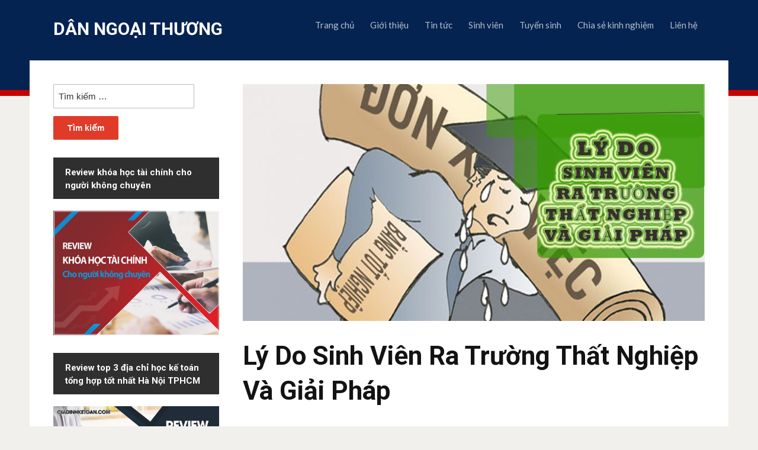

--- FILE ---
content_type: text/html; charset=UTF-8
request_url: https://www.danngoaithuong.com/ly-do-sinh-vien-ra-truong-that-nghiep/
body_size: 17921
content:
<!DOCTYPE html>
<html lang="vi" prefix="og: https://ogp.me/ns#">
<head>
<meta charset="UTF-8">
<meta http-equiv="X-UA-Compatible" content="IE=edge" />
<meta name="viewport" content="width=device-width, initial-scale=1">
<link rel="profile" href="http://gmpg.org/xfn/11">

	<style>img:is([sizes="auto" i], [sizes^="auto," i]) { contain-intrinsic-size: 3000px 1500px }</style>
	
<!-- Tối ưu hóa công cụ tìm kiếm bởi Rank Math - https://rankmath.com/ -->
<title>Lý Do Sinh Viên Ra Trường Thất Nghiệp và Giải Pháp</title>
<meta name="description" content="Theo thống kê của Tổ Chức Lao động quốc tế cho biết năm 2019, tỷ lệ sinh viên ra trường thất nghiệp của Việt Nam là 6,9% con số này là khá lớn"/>
<meta name="robots" content="index, follow, max-snippet:-1, max-video-preview:-1, max-image-preview:large"/>
<link rel="canonical" href="https://www.danngoaithuong.com/ly-do-sinh-vien-ra-truong-that-nghiep/" />
<meta property="og:locale" content="vi_VN" />
<meta property="og:type" content="article" />
<meta property="og:title" content="Lý Do Sinh Viên Ra Trường Thất Nghiệp và Giải Pháp" />
<meta property="og:description" content="Theo thống kê của Tổ Chức Lao động quốc tế cho biết năm 2019, tỷ lệ sinh viên ra trường thất nghiệp của Việt Nam là 6,9% con số này là khá lớn" />
<meta property="og:url" content="https://www.danngoaithuong.com/ly-do-sinh-vien-ra-truong-that-nghiep/" />
<meta property="og:site_name" content="Dân ngoại thương" />
<meta property="article:tag" content="giải pháp để sinh viên ra trường có việc làm" />
<meta property="article:tag" content="sinh viên ra trường thất nghiệp" />
<meta property="article:tag" content="sinh viên tốt nghiệp không có việc làm" />
<meta property="article:tag" content="thực trạng thất nghiệp của sinh viên mới ra trường" />
<meta property="article:tag" content="tỷ lệ thất nghiệp của sinh viên" />
<meta property="article:section" content="Chia sẻ kinh nghiệm" />
<meta property="og:updated_time" content="2021-11-01T12:22:38+00:00" />
<meta property="og:image" content="https://www.danngoaithuong.com/wp-content/uploads/2021/11/ly-do-sinh-vien-ra-truong-that-nghiep-va-giai-phap.jpg" />
<meta property="og:image:secure_url" content="https://www.danngoaithuong.com/wp-content/uploads/2021/11/ly-do-sinh-vien-ra-truong-that-nghiep-va-giai-phap.jpg" />
<meta property="og:image:width" content="800" />
<meta property="og:image:height" content="600" />
<meta property="og:image:alt" content="Lý do dinh viên ra trường thất nghiệp và giải pháp" />
<meta property="og:image:type" content="image/jpeg" />
<meta property="article:published_time" content="2021-11-01T12:19:57+00:00" />
<meta property="article:modified_time" content="2021-11-01T12:22:38+00:00" />
<meta name="twitter:card" content="summary_large_image" />
<meta name="twitter:title" content="Lý Do Sinh Viên Ra Trường Thất Nghiệp và Giải Pháp" />
<meta name="twitter:description" content="Theo thống kê của Tổ Chức Lao động quốc tế cho biết năm 2019, tỷ lệ sinh viên ra trường thất nghiệp của Việt Nam là 6,9% con số này là khá lớn" />
<meta name="twitter:image" content="https://www.danngoaithuong.com/wp-content/uploads/2021/11/ly-do-sinh-vien-ra-truong-that-nghiep-va-giai-phap.jpg" />
<meta name="twitter:label1" content="Thời gian để đọc" />
<meta name="twitter:data1" content="8 phút" />
<script type="application/ld+json" class="rank-math-schema">{"@context":"https://schema.org","@graph":[{"@type":["Organization","Person"],"@id":"https://www.danngoaithuong.com/#person","name":"sinhvienngoaithuong","url":"https://www.danngoaithuong.com"},{"@type":"WebSite","@id":"https://www.danngoaithuong.com/#website","url":"https://www.danngoaithuong.com","name":"sinhvienngoaithuong","publisher":{"@id":"https://www.danngoaithuong.com/#person"},"inLanguage":"vi"},{"@type":"ImageObject","@id":"https://www.danngoaithuong.com/wp-content/uploads/2021/11/ly-do-sinh-vien-ra-truong-that-nghiep-va-giai-phap.jpg","url":"https://www.danngoaithuong.com/wp-content/uploads/2021/11/ly-do-sinh-vien-ra-truong-that-nghiep-va-giai-phap.jpg","width":"800","height":"600","caption":"L\u00fd do dinh vi\u00ean ra tr\u01b0\u1eddng th\u1ea5t nghi\u1ec7p v\u00e0 gi\u1ea3i ph\u00e1p","inLanguage":"vi"},{"@type":"WebPage","@id":"https://www.danngoaithuong.com/ly-do-sinh-vien-ra-truong-that-nghiep/#webpage","url":"https://www.danngoaithuong.com/ly-do-sinh-vien-ra-truong-that-nghiep/","name":"L\u00fd Do Sinh Vi\u00ean Ra Tr\u01b0\u1eddng Th\u1ea5t Nghi\u1ec7p v\u00e0 Gi\u1ea3i Ph\u00e1p","datePublished":"2021-11-01T12:19:57+00:00","dateModified":"2021-11-01T12:22:38+00:00","isPartOf":{"@id":"https://www.danngoaithuong.com/#website"},"primaryImageOfPage":{"@id":"https://www.danngoaithuong.com/wp-content/uploads/2021/11/ly-do-sinh-vien-ra-truong-that-nghiep-va-giai-phap.jpg"},"inLanguage":"vi"},{"@type":"Person","@id":"https://www.danngoaithuong.com/author/btvdanngoaithuong/","name":"","url":"https://www.danngoaithuong.com/author/btvdanngoaithuong/","image":{"@type":"ImageObject","@id":"https://secure.gravatar.com/avatar/e33b7789174e2c0bfab69199daa6e9b3?s=96&amp;d=mm&amp;r=g","url":"https://secure.gravatar.com/avatar/e33b7789174e2c0bfab69199daa6e9b3?s=96&amp;d=mm&amp;r=g","caption":"","inLanguage":"vi"}},{"@type":"BlogPosting","headline":"L\u00fd Do Sinh Vi\u00ean Ra Tr\u01b0\u1eddng Th\u1ea5t Nghi\u1ec7p v\u00e0 Gi\u1ea3i Ph\u00e1p","keywords":"sinh vi\u00ean ra tr\u01b0\u1eddng th\u1ea5t nghi\u1ec7p","datePublished":"2021-11-01T12:19:57+00:00","dateModified":"2021-11-01T12:22:38+00:00","articleSection":"Chia s\u1ebb kinh nghi\u1ec7m","author":{"@id":"https://www.danngoaithuong.com/author/btvdanngoaithuong/","name":""},"publisher":{"@id":"https://www.danngoaithuong.com/#person"},"description":"Theo th\u1ed1ng k\u00ea c\u1ee7a T\u1ed5 Ch\u1ee9c Lao \u0111\u1ed9ng qu\u1ed1c t\u1ebf cho bi\u1ebft n\u0103m 2019, t\u1ef7 l\u1ec7 sinh vi\u00ean ra tr\u01b0\u1eddng th\u1ea5t nghi\u1ec7p c\u1ee7a Vi\u1ec7t Nam l\u00e0 6,9% con s\u1ed1 n\u00e0y l\u00e0 kh\u00e1 l\u1edbn","name":"L\u00fd Do Sinh Vi\u00ean Ra Tr\u01b0\u1eddng Th\u1ea5t Nghi\u1ec7p v\u00e0 Gi\u1ea3i Ph\u00e1p","@id":"https://www.danngoaithuong.com/ly-do-sinh-vien-ra-truong-that-nghiep/#richSnippet","isPartOf":{"@id":"https://www.danngoaithuong.com/ly-do-sinh-vien-ra-truong-that-nghiep/#webpage"},"image":{"@id":"https://www.danngoaithuong.com/wp-content/uploads/2021/11/ly-do-sinh-vien-ra-truong-that-nghiep-va-giai-phap.jpg"},"inLanguage":"vi","mainEntityOfPage":{"@id":"https://www.danngoaithuong.com/ly-do-sinh-vien-ra-truong-that-nghiep/#webpage"}}]}</script>
<!-- /Plugin SEO WordPress Rank Math -->

<link rel='dns-prefetch' href='//fonts.googleapis.com' />
<script type="text/javascript">
/* <![CDATA[ */
window._wpemojiSettings = {"baseUrl":"https:\/\/s.w.org\/images\/core\/emoji\/15.0.3\/72x72\/","ext":".png","svgUrl":"https:\/\/s.w.org\/images\/core\/emoji\/15.0.3\/svg\/","svgExt":".svg","source":{"concatemoji":"https:\/\/www.danngoaithuong.com\/wp-includes\/js\/wp-emoji-release.min.js?ver=6.7.4"}};
/*! This file is auto-generated */
!function(i,n){var o,s,e;function c(e){try{var t={supportTests:e,timestamp:(new Date).valueOf()};sessionStorage.setItem(o,JSON.stringify(t))}catch(e){}}function p(e,t,n){e.clearRect(0,0,e.canvas.width,e.canvas.height),e.fillText(t,0,0);var t=new Uint32Array(e.getImageData(0,0,e.canvas.width,e.canvas.height).data),r=(e.clearRect(0,0,e.canvas.width,e.canvas.height),e.fillText(n,0,0),new Uint32Array(e.getImageData(0,0,e.canvas.width,e.canvas.height).data));return t.every(function(e,t){return e===r[t]})}function u(e,t,n){switch(t){case"flag":return n(e,"\ud83c\udff3\ufe0f\u200d\u26a7\ufe0f","\ud83c\udff3\ufe0f\u200b\u26a7\ufe0f")?!1:!n(e,"\ud83c\uddfa\ud83c\uddf3","\ud83c\uddfa\u200b\ud83c\uddf3")&&!n(e,"\ud83c\udff4\udb40\udc67\udb40\udc62\udb40\udc65\udb40\udc6e\udb40\udc67\udb40\udc7f","\ud83c\udff4\u200b\udb40\udc67\u200b\udb40\udc62\u200b\udb40\udc65\u200b\udb40\udc6e\u200b\udb40\udc67\u200b\udb40\udc7f");case"emoji":return!n(e,"\ud83d\udc26\u200d\u2b1b","\ud83d\udc26\u200b\u2b1b")}return!1}function f(e,t,n){var r="undefined"!=typeof WorkerGlobalScope&&self instanceof WorkerGlobalScope?new OffscreenCanvas(300,150):i.createElement("canvas"),a=r.getContext("2d",{willReadFrequently:!0}),o=(a.textBaseline="top",a.font="600 32px Arial",{});return e.forEach(function(e){o[e]=t(a,e,n)}),o}function t(e){var t=i.createElement("script");t.src=e,t.defer=!0,i.head.appendChild(t)}"undefined"!=typeof Promise&&(o="wpEmojiSettingsSupports",s=["flag","emoji"],n.supports={everything:!0,everythingExceptFlag:!0},e=new Promise(function(e){i.addEventListener("DOMContentLoaded",e,{once:!0})}),new Promise(function(t){var n=function(){try{var e=JSON.parse(sessionStorage.getItem(o));if("object"==typeof e&&"number"==typeof e.timestamp&&(new Date).valueOf()<e.timestamp+604800&&"object"==typeof e.supportTests)return e.supportTests}catch(e){}return null}();if(!n){if("undefined"!=typeof Worker&&"undefined"!=typeof OffscreenCanvas&&"undefined"!=typeof URL&&URL.createObjectURL&&"undefined"!=typeof Blob)try{var e="postMessage("+f.toString()+"("+[JSON.stringify(s),u.toString(),p.toString()].join(",")+"));",r=new Blob([e],{type:"text/javascript"}),a=new Worker(URL.createObjectURL(r),{name:"wpTestEmojiSupports"});return void(a.onmessage=function(e){c(n=e.data),a.terminate(),t(n)})}catch(e){}c(n=f(s,u,p))}t(n)}).then(function(e){for(var t in e)n.supports[t]=e[t],n.supports.everything=n.supports.everything&&n.supports[t],"flag"!==t&&(n.supports.everythingExceptFlag=n.supports.everythingExceptFlag&&n.supports[t]);n.supports.everythingExceptFlag=n.supports.everythingExceptFlag&&!n.supports.flag,n.DOMReady=!1,n.readyCallback=function(){n.DOMReady=!0}}).then(function(){return e}).then(function(){var e;n.supports.everything||(n.readyCallback(),(e=n.source||{}).concatemoji?t(e.concatemoji):e.wpemoji&&e.twemoji&&(t(e.twemoji),t(e.wpemoji)))}))}((window,document),window._wpemojiSettings);
/* ]]> */
</script>
<style id='wp-emoji-styles-inline-css' type='text/css'>

	img.wp-smiley, img.emoji {
		display: inline !important;
		border: none !important;
		box-shadow: none !important;
		height: 1em !important;
		width: 1em !important;
		margin: 0 0.07em !important;
		vertical-align: -0.1em !important;
		background: none !important;
		padding: 0 !important;
	}
</style>
<link rel='stylesheet' id='wp-block-library-css' href='https://www.danngoaithuong.com/wp-includes/css/dist/block-library/style.min.css?ver=6.7.4' type='text/css' media='all' />
<link rel='stylesheet' id='mediaelement-css' href='https://www.danngoaithuong.com/wp-includes/js/mediaelement/mediaelementplayer-legacy.min.css?ver=4.2.17' type='text/css' media='all' />
<link rel='stylesheet' id='wp-mediaelement-css' href='https://www.danngoaithuong.com/wp-includes/js/mediaelement/wp-mediaelement.min.css?ver=6.7.4' type='text/css' media='all' />
<style id='jetpack-sharing-buttons-style-inline-css' type='text/css'>
.jetpack-sharing-buttons__services-list{display:flex;flex-direction:row;flex-wrap:wrap;gap:0;list-style-type:none;margin:5px;padding:0}.jetpack-sharing-buttons__services-list.has-small-icon-size{font-size:12px}.jetpack-sharing-buttons__services-list.has-normal-icon-size{font-size:16px}.jetpack-sharing-buttons__services-list.has-large-icon-size{font-size:24px}.jetpack-sharing-buttons__services-list.has-huge-icon-size{font-size:36px}@media print{.jetpack-sharing-buttons__services-list{display:none!important}}.editor-styles-wrapper .wp-block-jetpack-sharing-buttons{gap:0;padding-inline-start:0}ul.jetpack-sharing-buttons__services-list.has-background{padding:1.25em 2.375em}
</style>
<style id='rank-math-toc-block-style-inline-css' type='text/css'>
.wp-block-rank-math-toc-block nav ol{counter-reset:item}.wp-block-rank-math-toc-block nav ol li{display:block}.wp-block-rank-math-toc-block nav ol li:before{content:counters(item, ".") ". ";counter-increment:item}

</style>
<style id='rank-math-rich-snippet-style-inline-css' type='text/css'>
/*!
* Plugin:  Rank Math
* URL: https://rankmath.com/wordpress/plugin/seo-suite/
* Name:  rank-math-review-snippet.css
*/@-webkit-keyframes spin{0%{-webkit-transform:rotate(0deg)}100%{-webkit-transform:rotate(-360deg)}}@keyframes spin{0%{-webkit-transform:rotate(0deg)}100%{-webkit-transform:rotate(-360deg)}}@keyframes bounce{from{-webkit-transform:translateY(0px);transform:translateY(0px)}to{-webkit-transform:translateY(-5px);transform:translateY(-5px)}}@-webkit-keyframes bounce{from{-webkit-transform:translateY(0px);transform:translateY(0px)}to{-webkit-transform:translateY(-5px);transform:translateY(-5px)}}@-webkit-keyframes loading{0%{background-size:20% 50% ,20% 50% ,20% 50%}20%{background-size:20% 20% ,20% 50% ,20% 50%}40%{background-size:20% 100%,20% 20% ,20% 50%}60%{background-size:20% 50% ,20% 100%,20% 20%}80%{background-size:20% 50% ,20% 50% ,20% 100%}100%{background-size:20% 50% ,20% 50% ,20% 50%}}@keyframes loading{0%{background-size:20% 50% ,20% 50% ,20% 50%}20%{background-size:20% 20% ,20% 50% ,20% 50%}40%{background-size:20% 100%,20% 20% ,20% 50%}60%{background-size:20% 50% ,20% 100%,20% 20%}80%{background-size:20% 50% ,20% 50% ,20% 100%}100%{background-size:20% 50% ,20% 50% ,20% 50%}}:root{--rankmath-wp-adminbar-height: 0}#rank-math-rich-snippet-wrapper{overflow:hidden}#rank-math-rich-snippet-wrapper h5.rank-math-title{display:block;font-size:18px;line-height:1.4}#rank-math-rich-snippet-wrapper .rank-math-review-image{float:right;max-width:40%;margin-left:15px}#rank-math-rich-snippet-wrapper .rank-math-review-data{margin-bottom:15px}#rank-math-rich-snippet-wrapper .rank-math-total-wrapper{width:100%;padding:0 0 20px 0;float:left;clear:both;position:relative;-webkit-box-sizing:border-box;box-sizing:border-box}#rank-math-rich-snippet-wrapper .rank-math-total-wrapper .rank-math-total{border:0;display:block;margin:0;width:auto;float:left;text-align:left;padding:0;font-size:24px;line-height:1;font-weight:700;-webkit-box-sizing:border-box;box-sizing:border-box;overflow:hidden}#rank-math-rich-snippet-wrapper .rank-math-total-wrapper .rank-math-review-star{float:left;margin-left:15px;margin-top:5px;position:relative;z-index:99;line-height:1}#rank-math-rich-snippet-wrapper .rank-math-total-wrapper .rank-math-review-star .rank-math-review-result-wrapper{display:inline-block;white-space:nowrap;position:relative;color:#e7e7e7}#rank-math-rich-snippet-wrapper .rank-math-total-wrapper .rank-math-review-star .rank-math-review-result-wrapper .rank-math-review-result{position:absolute;top:0;left:0;overflow:hidden;white-space:nowrap;color:#ffbe01}#rank-math-rich-snippet-wrapper .rank-math-total-wrapper .rank-math-review-star .rank-math-review-result-wrapper i{font-size:18px;-webkit-text-stroke-width:1px;font-style:normal;padding:0 2px;line-height:inherit}#rank-math-rich-snippet-wrapper .rank-math-total-wrapper .rank-math-review-star .rank-math-review-result-wrapper i:before{content:"\2605"}body.rtl #rank-math-rich-snippet-wrapper .rank-math-review-image{float:left;margin-left:0;margin-right:15px}body.rtl #rank-math-rich-snippet-wrapper .rank-math-total-wrapper .rank-math-total{float:right}body.rtl #rank-math-rich-snippet-wrapper .rank-math-total-wrapper .rank-math-review-star{float:right;margin-left:0;margin-right:15px}body.rtl #rank-math-rich-snippet-wrapper .rank-math-total-wrapper .rank-math-review-star .rank-math-review-result{left:auto;right:0}@media screen and (max-width: 480px){#rank-math-rich-snippet-wrapper .rank-math-review-image{display:block;max-width:100%;width:100%;text-align:center;margin-right:0}#rank-math-rich-snippet-wrapper .rank-math-review-data{clear:both}}.clear{clear:both}

</style>
<style id='classic-theme-styles-inline-css' type='text/css'>
/*! This file is auto-generated */
.wp-block-button__link{color:#fff;background-color:#32373c;border-radius:9999px;box-shadow:none;text-decoration:none;padding:calc(.667em + 2px) calc(1.333em + 2px);font-size:1.125em}.wp-block-file__button{background:#32373c;color:#fff;text-decoration:none}
</style>
<style id='global-styles-inline-css' type='text/css'>
:root{--wp--preset--aspect-ratio--square: 1;--wp--preset--aspect-ratio--4-3: 4/3;--wp--preset--aspect-ratio--3-4: 3/4;--wp--preset--aspect-ratio--3-2: 3/2;--wp--preset--aspect-ratio--2-3: 2/3;--wp--preset--aspect-ratio--16-9: 16/9;--wp--preset--aspect-ratio--9-16: 9/16;--wp--preset--color--black: #000000;--wp--preset--color--cyan-bluish-gray: #abb8c3;--wp--preset--color--white: #ffffff;--wp--preset--color--pale-pink: #f78da7;--wp--preset--color--vivid-red: #cf2e2e;--wp--preset--color--luminous-vivid-orange: #ff6900;--wp--preset--color--luminous-vivid-amber: #fcb900;--wp--preset--color--light-green-cyan: #7bdcb5;--wp--preset--color--vivid-green-cyan: #00d084;--wp--preset--color--pale-cyan-blue: #8ed1fc;--wp--preset--color--vivid-cyan-blue: #0693e3;--wp--preset--color--vivid-purple: #9b51e0;--wp--preset--gradient--vivid-cyan-blue-to-vivid-purple: linear-gradient(135deg,rgba(6,147,227,1) 0%,rgb(155,81,224) 100%);--wp--preset--gradient--light-green-cyan-to-vivid-green-cyan: linear-gradient(135deg,rgb(122,220,180) 0%,rgb(0,208,130) 100%);--wp--preset--gradient--luminous-vivid-amber-to-luminous-vivid-orange: linear-gradient(135deg,rgba(252,185,0,1) 0%,rgba(255,105,0,1) 100%);--wp--preset--gradient--luminous-vivid-orange-to-vivid-red: linear-gradient(135deg,rgba(255,105,0,1) 0%,rgb(207,46,46) 100%);--wp--preset--gradient--very-light-gray-to-cyan-bluish-gray: linear-gradient(135deg,rgb(238,238,238) 0%,rgb(169,184,195) 100%);--wp--preset--gradient--cool-to-warm-spectrum: linear-gradient(135deg,rgb(74,234,220) 0%,rgb(151,120,209) 20%,rgb(207,42,186) 40%,rgb(238,44,130) 60%,rgb(251,105,98) 80%,rgb(254,248,76) 100%);--wp--preset--gradient--blush-light-purple: linear-gradient(135deg,rgb(255,206,236) 0%,rgb(152,150,240) 100%);--wp--preset--gradient--blush-bordeaux: linear-gradient(135deg,rgb(254,205,165) 0%,rgb(254,45,45) 50%,rgb(107,0,62) 100%);--wp--preset--gradient--luminous-dusk: linear-gradient(135deg,rgb(255,203,112) 0%,rgb(199,81,192) 50%,rgb(65,88,208) 100%);--wp--preset--gradient--pale-ocean: linear-gradient(135deg,rgb(255,245,203) 0%,rgb(182,227,212) 50%,rgb(51,167,181) 100%);--wp--preset--gradient--electric-grass: linear-gradient(135deg,rgb(202,248,128) 0%,rgb(113,206,126) 100%);--wp--preset--gradient--midnight: linear-gradient(135deg,rgb(2,3,129) 0%,rgb(40,116,252) 100%);--wp--preset--font-size--small: 13px;--wp--preset--font-size--medium: 20px;--wp--preset--font-size--large: 36px;--wp--preset--font-size--x-large: 42px;--wp--preset--spacing--20: 0.44rem;--wp--preset--spacing--30: 0.67rem;--wp--preset--spacing--40: 1rem;--wp--preset--spacing--50: 1.5rem;--wp--preset--spacing--60: 2.25rem;--wp--preset--spacing--70: 3.38rem;--wp--preset--spacing--80: 5.06rem;--wp--preset--shadow--natural: 6px 6px 9px rgba(0, 0, 0, 0.2);--wp--preset--shadow--deep: 12px 12px 50px rgba(0, 0, 0, 0.4);--wp--preset--shadow--sharp: 6px 6px 0px rgba(0, 0, 0, 0.2);--wp--preset--shadow--outlined: 6px 6px 0px -3px rgba(255, 255, 255, 1), 6px 6px rgba(0, 0, 0, 1);--wp--preset--shadow--crisp: 6px 6px 0px rgba(0, 0, 0, 1);}:where(.is-layout-flex){gap: 0.5em;}:where(.is-layout-grid){gap: 0.5em;}body .is-layout-flex{display: flex;}.is-layout-flex{flex-wrap: wrap;align-items: center;}.is-layout-flex > :is(*, div){margin: 0;}body .is-layout-grid{display: grid;}.is-layout-grid > :is(*, div){margin: 0;}:where(.wp-block-columns.is-layout-flex){gap: 2em;}:where(.wp-block-columns.is-layout-grid){gap: 2em;}:where(.wp-block-post-template.is-layout-flex){gap: 1.25em;}:where(.wp-block-post-template.is-layout-grid){gap: 1.25em;}.has-black-color{color: var(--wp--preset--color--black) !important;}.has-cyan-bluish-gray-color{color: var(--wp--preset--color--cyan-bluish-gray) !important;}.has-white-color{color: var(--wp--preset--color--white) !important;}.has-pale-pink-color{color: var(--wp--preset--color--pale-pink) !important;}.has-vivid-red-color{color: var(--wp--preset--color--vivid-red) !important;}.has-luminous-vivid-orange-color{color: var(--wp--preset--color--luminous-vivid-orange) !important;}.has-luminous-vivid-amber-color{color: var(--wp--preset--color--luminous-vivid-amber) !important;}.has-light-green-cyan-color{color: var(--wp--preset--color--light-green-cyan) !important;}.has-vivid-green-cyan-color{color: var(--wp--preset--color--vivid-green-cyan) !important;}.has-pale-cyan-blue-color{color: var(--wp--preset--color--pale-cyan-blue) !important;}.has-vivid-cyan-blue-color{color: var(--wp--preset--color--vivid-cyan-blue) !important;}.has-vivid-purple-color{color: var(--wp--preset--color--vivid-purple) !important;}.has-black-background-color{background-color: var(--wp--preset--color--black) !important;}.has-cyan-bluish-gray-background-color{background-color: var(--wp--preset--color--cyan-bluish-gray) !important;}.has-white-background-color{background-color: var(--wp--preset--color--white) !important;}.has-pale-pink-background-color{background-color: var(--wp--preset--color--pale-pink) !important;}.has-vivid-red-background-color{background-color: var(--wp--preset--color--vivid-red) !important;}.has-luminous-vivid-orange-background-color{background-color: var(--wp--preset--color--luminous-vivid-orange) !important;}.has-luminous-vivid-amber-background-color{background-color: var(--wp--preset--color--luminous-vivid-amber) !important;}.has-light-green-cyan-background-color{background-color: var(--wp--preset--color--light-green-cyan) !important;}.has-vivid-green-cyan-background-color{background-color: var(--wp--preset--color--vivid-green-cyan) !important;}.has-pale-cyan-blue-background-color{background-color: var(--wp--preset--color--pale-cyan-blue) !important;}.has-vivid-cyan-blue-background-color{background-color: var(--wp--preset--color--vivid-cyan-blue) !important;}.has-vivid-purple-background-color{background-color: var(--wp--preset--color--vivid-purple) !important;}.has-black-border-color{border-color: var(--wp--preset--color--black) !important;}.has-cyan-bluish-gray-border-color{border-color: var(--wp--preset--color--cyan-bluish-gray) !important;}.has-white-border-color{border-color: var(--wp--preset--color--white) !important;}.has-pale-pink-border-color{border-color: var(--wp--preset--color--pale-pink) !important;}.has-vivid-red-border-color{border-color: var(--wp--preset--color--vivid-red) !important;}.has-luminous-vivid-orange-border-color{border-color: var(--wp--preset--color--luminous-vivid-orange) !important;}.has-luminous-vivid-amber-border-color{border-color: var(--wp--preset--color--luminous-vivid-amber) !important;}.has-light-green-cyan-border-color{border-color: var(--wp--preset--color--light-green-cyan) !important;}.has-vivid-green-cyan-border-color{border-color: var(--wp--preset--color--vivid-green-cyan) !important;}.has-pale-cyan-blue-border-color{border-color: var(--wp--preset--color--pale-cyan-blue) !important;}.has-vivid-cyan-blue-border-color{border-color: var(--wp--preset--color--vivid-cyan-blue) !important;}.has-vivid-purple-border-color{border-color: var(--wp--preset--color--vivid-purple) !important;}.has-vivid-cyan-blue-to-vivid-purple-gradient-background{background: var(--wp--preset--gradient--vivid-cyan-blue-to-vivid-purple) !important;}.has-light-green-cyan-to-vivid-green-cyan-gradient-background{background: var(--wp--preset--gradient--light-green-cyan-to-vivid-green-cyan) !important;}.has-luminous-vivid-amber-to-luminous-vivid-orange-gradient-background{background: var(--wp--preset--gradient--luminous-vivid-amber-to-luminous-vivid-orange) !important;}.has-luminous-vivid-orange-to-vivid-red-gradient-background{background: var(--wp--preset--gradient--luminous-vivid-orange-to-vivid-red) !important;}.has-very-light-gray-to-cyan-bluish-gray-gradient-background{background: var(--wp--preset--gradient--very-light-gray-to-cyan-bluish-gray) !important;}.has-cool-to-warm-spectrum-gradient-background{background: var(--wp--preset--gradient--cool-to-warm-spectrum) !important;}.has-blush-light-purple-gradient-background{background: var(--wp--preset--gradient--blush-light-purple) !important;}.has-blush-bordeaux-gradient-background{background: var(--wp--preset--gradient--blush-bordeaux) !important;}.has-luminous-dusk-gradient-background{background: var(--wp--preset--gradient--luminous-dusk) !important;}.has-pale-ocean-gradient-background{background: var(--wp--preset--gradient--pale-ocean) !important;}.has-electric-grass-gradient-background{background: var(--wp--preset--gradient--electric-grass) !important;}.has-midnight-gradient-background{background: var(--wp--preset--gradient--midnight) !important;}.has-small-font-size{font-size: var(--wp--preset--font-size--small) !important;}.has-medium-font-size{font-size: var(--wp--preset--font-size--medium) !important;}.has-large-font-size{font-size: var(--wp--preset--font-size--large) !important;}.has-x-large-font-size{font-size: var(--wp--preset--font-size--x-large) !important;}
:where(.wp-block-post-template.is-layout-flex){gap: 1.25em;}:where(.wp-block-post-template.is-layout-grid){gap: 1.25em;}
:where(.wp-block-columns.is-layout-flex){gap: 2em;}:where(.wp-block-columns.is-layout-grid){gap: 2em;}
:root :where(.wp-block-pullquote){font-size: 1.5em;line-height: 1.6;}
</style>
<link rel='stylesheet' id='kk-star-ratings-css' href='https://www.danngoaithuong.com/wp-content/plugins/kk-star-ratings/src/core/public/css/kk-star-ratings.min.css?ver=5.4.10.1' type='text/css' media='all' />
<link rel='stylesheet' id='contact-form-7-css' href='https://www.danngoaithuong.com/wp-content/plugins/contact-form-7/includes/css/styles.css?ver=6.0.1' type='text/css' media='all' />
<link rel='stylesheet' id='toc-screen-css' href='https://www.danngoaithuong.com/wp-content/plugins/table-of-contents-plus/screen.min.css?ver=2411.1' type='text/css' media='all' />
<link rel='stylesheet' id='edupress-style-css' href='https://www.danngoaithuong.com/wp-content/themes/danngoaithuong/style.css?ver=6.7.4' type='text/css' media='all' />
<link rel='stylesheet' id='edupress-webfonts-css' href='//fonts.googleapis.com/css?family=Lato%3A400%2C400i%2C700%2C700i%7CRoboto%3A400%2C700&#038;subset=latin%2Clatin-ext' type='text/css' media='all' />
<script type="text/javascript" src="https://www.danngoaithuong.com/wp-includes/js/jquery/jquery.min.js?ver=3.7.1" id="jquery-core-js"></script>
<script type="text/javascript" src="https://www.danngoaithuong.com/wp-includes/js/jquery/jquery-migrate.min.js?ver=3.4.1" id="jquery-migrate-js"></script>
<script type="text/javascript" src="https://www.danngoaithuong.com/wp-content/themes/danngoaithuong/js/jquery.slicknav.min.js" id="jquery-slicknav-js"></script>
<script type="text/javascript" src="https://www.danngoaithuong.com/wp-content/themes/danngoaithuong/js/superfish.min.js" id="jquery-superfish-js"></script>
<script type="text/javascript" src="https://www.danngoaithuong.com/wp-content/themes/danngoaithuong/js/jquery.flexslider.js" id="jquery-flexslider-js"></script>
<link rel="https://api.w.org/" href="https://www.danngoaithuong.com/wp-json/" /><link rel="alternate" title="JSON" type="application/json" href="https://www.danngoaithuong.com/wp-json/wp/v2/posts/314" /><link rel="EditURI" type="application/rsd+xml" title="RSD" href="https://www.danngoaithuong.com/xmlrpc.php?rsd" />
<link rel='shortlink' href='https://www.danngoaithuong.com/?p=314' />
<link rel="alternate" title="oNhúng (JSON)" type="application/json+oembed" href="https://www.danngoaithuong.com/wp-json/oembed/1.0/embed?url=https%3A%2F%2Fwww.danngoaithuong.com%2Fly-do-sinh-vien-ra-truong-that-nghiep%2F" />
<link rel="alternate" title="oNhúng (XML)" type="text/xml+oembed" href="https://www.danngoaithuong.com/wp-json/oembed/1.0/embed?url=https%3A%2F%2Fwww.danngoaithuong.com%2Fly-do-sinh-vien-ra-truong-that-nghiep%2F&#038;format=xml" />
<script type="application/ld+json">{
    "@context": "https://schema.org/",
    "@type": "CreativeWorkSeries",
    "name": "Lý Do Sinh Viên Ra Trường Thất Nghiệp Và Giải Pháp",
    "aggregateRating": {
        "@type": "AggregateRating",
        "ratingValue": "5",
        "bestRating": "5",
        "ratingCount": "71"
    }
}</script><style>/* CSS added by WP Meta and Date Remover*/.entry-meta {display:none !important;}
	.home .entry-meta { display: none; }
	.entry-footer {display:none !important;}
	.home .entry-footer { display: none; }</style><link rel="pingback" href="https://www.danngoaithuong.com/xmlrpc.php">
<style type="text/css">.recentcomments a{display:inline !important;padding:0 !important;margin:0 !important;}</style><link rel="icon" href="https://www.danngoaithuong.com/wp-content/uploads/2021/11/cropped-nganh-cong-nghe-thong-tin-32x32.jpg" sizes="32x32" />
<link rel="icon" href="https://www.danngoaithuong.com/wp-content/uploads/2021/11/cropped-nganh-cong-nghe-thong-tin-192x192.jpg" sizes="192x192" />
<link rel="apple-touch-icon" href="https://www.danngoaithuong.com/wp-content/uploads/2021/11/cropped-nganh-cong-nghe-thong-tin-180x180.jpg" />
<meta name="msapplication-TileImage" content="https://www.danngoaithuong.com/wp-content/uploads/2021/11/cropped-nganh-cong-nghe-thong-tin-270x270.jpg" />
</head>

<body class="post-template-default single single-post postid-314 single-format-standard group-blog page-header-default page-sidebar-left">


<div id="container">

	<a class="skip-link screen-reader-text" href="#site-main">Skip to content</a>
	<header class="site-header clearfix" role="banner">
	
		<div class="wrapper wrapper-header clearfix">

			<div id="site-header-main">
			
				<div class="site-branding clearfix">
										<p class="site-title"><a href="https://www.danngoaithuong.com/" rel="home">Dân ngoại thương</a></p>
					<p class="site-description"></p>
									</div><!-- .site-branding -->
	
			</div><!-- #site-header-main --><!-- ws fix

	        	        --><div id="site-header-navigation">
	
		        <div class="navbar-header">

					<div id="menu-main-slick" class="menu-menu-1-container"><ul id="menu-slide-in" class="menu"><li id="menu-item-15" class="menu-item menu-item-type-custom menu-item-object-custom menu-item-home menu-item-15"><a href="https://www.danngoaithuong.com/">Trang chủ</a></li>
<li id="menu-item-18" class="menu-item menu-item-type-taxonomy menu-item-object-category menu-item-18"><a href="https://www.danngoaithuong.com/category/gioi-thieu/">Giới thiệu</a></li>
<li id="menu-item-21" class="menu-item menu-item-type-taxonomy menu-item-object-category menu-item-21"><a href="https://www.danngoaithuong.com/category/tin-tuc/">Tin tức</a></li>
<li id="menu-item-20" class="menu-item menu-item-type-taxonomy menu-item-object-category menu-item-20"><a href="https://www.danngoaithuong.com/category/sinh-vien/">Sinh viên</a></li>
<li id="menu-item-22" class="menu-item menu-item-type-taxonomy menu-item-object-category menu-item-22"><a href="https://www.danngoaithuong.com/category/tuyen-sinh/">Tuyển sinh</a></li>
<li id="menu-item-17" class="menu-item menu-item-type-taxonomy menu-item-object-category current-post-ancestor current-menu-parent current-post-parent menu-item-17"><a href="https://www.danngoaithuong.com/category/chia-se-kinh-nghiem/">Chia sẻ kinh nghiệm</a></li>
<li id="menu-item-19" class="menu-item menu-item-type-taxonomy menu-item-object-category menu-item-19"><a href="https://www.danngoaithuong.com/category/lien-he/">Liên hệ</a></li>
</ul></div>
		        </div><!-- .navbar-header -->
		
				<nav id="menu-main" role="navigation">
					<ul id="menu-main-menu" class="navbar-nav dropdown sf-menu clearfix"><li class="menu-item menu-item-type-custom menu-item-object-custom menu-item-home menu-item-15"><a href="https://www.danngoaithuong.com/">Trang chủ</a></li>
<li class="menu-item menu-item-type-taxonomy menu-item-object-category menu-item-18"><a href="https://www.danngoaithuong.com/category/gioi-thieu/">Giới thiệu</a></li>
<li class="menu-item menu-item-type-taxonomy menu-item-object-category menu-item-21"><a href="https://www.danngoaithuong.com/category/tin-tuc/">Tin tức</a></li>
<li class="menu-item menu-item-type-taxonomy menu-item-object-category menu-item-20"><a href="https://www.danngoaithuong.com/category/sinh-vien/">Sinh viên</a></li>
<li class="menu-item menu-item-type-taxonomy menu-item-object-category menu-item-22"><a href="https://www.danngoaithuong.com/category/tuyen-sinh/">Tuyển sinh</a></li>
<li class="menu-item menu-item-type-taxonomy menu-item-object-category current-post-ancestor current-menu-parent current-post-parent menu-item-17"><a href="https://www.danngoaithuong.com/category/chia-se-kinh-nghiem/">Chia sẻ kinh nghiệm</a></li>
<li class="menu-item menu-item-type-taxonomy menu-item-object-category menu-item-19"><a href="https://www.danngoaithuong.com/category/lien-he/">Liên hệ</a></li>
</ul>				</nav><!-- #menu-main -->
			
			</div><!-- #site-header-navigation -->
						
		</div><!-- .wrapper .wrapper-header .clearfix -->

	</header><!-- .site-header -->
	<div id="site-main" class="content-home">

		<div class="wrapper wrapper-main clearfix">
		
			<div class="wrapper-frame clearfix">
			
				<main id="site-content" class="site-main" role="main">
				
										
					<div class="site-content-wrapper clearfix">
	
												<div class="thumbnail-post-intro">
							<img width="780" height="400" src="https://www.danngoaithuong.com/wp-content/uploads/2021/11/ly-do-sinh-vien-ra-truong-that-nghiep-va-giai-phap-780x400.jpg" class="attachment-edupress-large-thumbnail size-edupress-large-thumbnail wp-post-image" alt="Lý do dinh viên ra trường thất nghiệp và giải pháp" decoding="async" fetchpriority="high" />						</div><!-- .thumbnail-post-intro -->
						
						
<article id="post-314" class="post-314 post type-post status-publish format-standard has-post-thumbnail hentry category-chia-se-kinh-nghiem tag-giai-phap-de-sinh-vien-ra-truong-co-viec-lam tag-sinh-vien-ra-truong-that-nghiep tag-sinh-vien-tot-nghiep-khong-co-viec-lam tag-thuc-trang-that-nghiep-cua-sinh-vien-moi-ra-truong tag-ty-le-that-nghiep-cua-sinh-vien">

	<header class="ilovewp-page-intro ilovewp-page-inner">
		<h1 class="title-page">Lý Do Sinh Viên Ra Trường Thất Nghiệp Và Giải Pháp</h1>
		
		<p class="post-meta">
											</p><!-- .post-meta -->

	</header><!-- .ilovewp-page-intro -->

	<div class="post-single clearfix">

		<blockquote id="sinh-vien-ra-truong-that-nghiep" cite="https://www.danngoaithuong.com/ly-do-sinh-vien-ra-truong-that-nghiep/">
<p style="text-align: justify;"><em><span style="font-family: 'times new roman', times, serif;">Theo thống kê của Tổ Chức Lao động quốc tế  cho biết năm 2019, tỷ lệ<span style="color: #3366ff;"> <a style="color: #3366ff;" href="https://www.danngoaithuong.com/ly-do-sinh-vien-ra-truong-that-nghiep/" target="_blank" rel="noopener">sinh viên ra trường thất nghiệp</a> </span>của Việt Nam là <strong>6,9%.</strong> Năm 2020, tỷ lệ này có thể đạt 10,8% (trường hợp ngăn chặn dịch trong ngắn hạn) và 13,2% (trường hợp ngăn chặn dịch trong dài hạn). Trong bài viết này, <span style="color: #3366ff;"><a style="color: #3366ff;" href="https://www.danngoaithuong.com/" target="_blank" rel="noopener">Dân ngoại thương</a> </span>sẽ nêu ra một số lý do và giải pháp khắc phục tình trạng thất nghiệp của sinh viên</span></em></p>
</blockquote>
<p style="text-align: justify;"><span style="font-family: 'times new roman', times, serif; color: #3366ff;">»»» Xem thêm:</span></p>
<ul style="text-align: justify;">
<li><span style="font-family: 'times new roman', times, serif; color: #3366ff;">Kinh nghiệm làm <a style="color: #3366ff;" href="https://www.danngoaithuong.com/kinh-nghiem-lam-khoa-luan-tot-nghiep/" target="_blank" rel="noopener">khóa luận tốt nghiệp</a></span></li>
<li><span style="font-family: 'times new roman', times, serif; color: #3366ff;">Khám phá <a style="color: #3366ff;" href="https://www.danngoaithuong.com/phuong-phap-hoc-ke-toan-hieu-qua-cua-trung-tam-le-anh/" target="_blank" rel="noopener">phương pháp học kế toán </a>hiệu quản của trung tâm Lê Ánh</span></li>
<li><span style="font-family: 'times new roman', times, serif; color: #3366ff;">Có nên <a style="color: #3366ff;" href="https://www.danngoaithuong.com/co-nen-vua-lam-vua-hoc/" target="_blank" rel="noopener">vừa học vừa làm</a></span></li>
<li><span style="font-family: 'times new roman', times, serif; color: #3366ff;">Chia sẻ câu chuyện <a style="color: #3366ff;" href="https://www.danngoaithuong.com/chia-se-cau-chuyen-sinh-vien-thuc-tap/" target="_blank" rel="noopener">sinh viên thực tập</a></span></li>
<li><span style="font-family: 'times new roman', times, serif; color: #3366ff;">Review <a style="color: #3366ff;" href="https://www.danngoaithuong.com/review-nganh-thuong-mai-quoc-te-truong-ftu/" target="_blank" rel="noopener">Ngành thương mại Quốc tế </a>ngành FTU</span></li>
</ul>
<h2 style="text-align: justify;"><span style="font-family: 'times new roman', times, serif;">Đâu là nguyên nhân sinh viên ra trường thất nghiệp</span></h2>
<p style="text-align: justify;"><span style="font-family: 'times new roman', times, serif;">Có rất nhiều nguyên nhân dẫn đến việc sinh viên sau khi ra trường không xin được việc hoặc phải làm trái ngành</span></p>
<h3 style="text-align: justify;"><span style="font-family: 'times new roman', times, serif; color: #ff0000;">Sinh viên  thiếu kinh nghiệm làm việc thực tế</span></h3>
<p style="text-align: justify;"><span style="font-family: 'times new roman', times, serif;">Theo thống kê của Bộ giáo dụng và đào tạo, cả nước có hơn 2.200.000 sinh viên đang theo học ở các ngành học tính từ trung cấp chuyên nghiệp đến Đại học. Tuy nhiên, với phương pháp giảng dạy thiếu thực tiễn, kiến thức chủ yếu là lý thuyết hàn lâm không  có tính thực tế đã dẫn đến số lượng sinh viên tốt nghiệp rất nhiều nhưng ít người có thể đáp ứng nhu cầu công việc thực tế ở các doanh nghiệp.</span></p>
<p style="text-align: justify;"><span style="font-family: 'times new roman', times, serif;">Sự chênh lệch trong cung cầu lao động và tình trạng “thừa thầy thiếu thợ” là những nguyên nhân chính làm cho hàng chục ngàn sinh viên phải rơi vào cảnh thất nghiệp hay làm trái ngành nghề. Mỗi sinh viên phải cạnh tranh quyết liệt để được sự công nhận của nhà tuyển dụng nhưng thực tế chỉ có số ít người so với số lượng cử nhân tốt nghiệp được nhận vào làm.</span></p>
<p style="text-align: justify;"><span style="font-family: 'times new roman', times, serif;">Nhiều sinh viên phụ thuộc vào tấm bằng học tập xuất sắc để đi xin việc nhưng lại “sáo rỗng” hoàn toàn các kỹ năng làm việc nên không nhận được cái gật đầu từ các doanh nghiệp.</span></p>
<h3 style="text-align: justify;"><span style="font-family: 'times new roman', times, serif; color: #ff0000;">Sinh viên ra trường thất nghiệp do hạn chế về kỹ năng mềm</span></h3>
<blockquote id="sinh-vien-ra-truong-that-nghiep" cite="https://www.danngoaithuong.com/ly-do-sinh-vien-ra-truong-that-nghiep/">
<p style="text-align: justify;"><em><span style="font-family: 'times new roman', times, serif;">Hiện nay, trong thời kỳ công nghiệp hóa, hiện đại hoa, kỷ nguyên công công nghệ, kỷ nguyên của 4.0 xâm nhập vào Việt Nam. Các doanh nghiệp nước ngoài hoặc có yếu tố nước ngoài ngày càng nhiều. Những doanh nghiệp này yêu cầu ở sinh viên không chỉ là trinh độ chuyên môn mà còn kỹ năng mềm. Do đó đây cũng là một trong những nguyên nhân khiến sinh viên ra trường thất nghiệp.</span></em></p>
</blockquote>
<p style="text-align: justify;"><span style="font-family: 'times new roman', times, serif;">Tuy nhiên, trong quá trình học trên ghế nhà trường, đa số sinh viên tranh thủ học ngoại ngữ và tin học để lấy được bằng chứng nhận làm cơ sở cho xin việc sau khi ra trường.</span></p>
<p style="text-align: justify;"><span style="font-family: 'times new roman', times, serif;">Tuy nhiên, nhiều nhà tuyển dụng lại yêu cầu sinh viên có được nhiều kinh nghiệm các kinh nghiệm xử lý tình huống như: Giao tiếp tiếng Anh, đàm phán, xử lý vấn đề, làm việc nhóm,… hơn là giấy từ chứng nhận đó. Có trường hợp nhiều sinh viên sau khi được nhận vào thử việc trong công ty khoảng 1-2 tháng nhưng không thể tiếp thu và làm việc hiệu quả do thiếu kỹ năng mềm này. Đây là yếu điểm mà sinh viên cần khắc phục để gia tăng cơ hội tìm việc sau khi ra trường.</span></p>
<h3 style="text-align: justify;"><span style="font-family: 'times new roman', times, serif; color: #ff0000;">Không có định hướng nghề nghiệp rõ ràng</span></h3>
<figure id="attachment_316" aria-describedby="caption-attachment-316" style="width: 800px" class="wp-caption alignnone"><img decoding="async" class="size-full wp-image-316" src="https://www.danngoaithuong.com/wp-content/uploads/2021/11/khong-co-dinh-huong-nghe-nghiep-ro-rang.jpg" alt="Sinh viên thiếu định hướng nghề nghiệp rõ ràng" width="800" height="600" srcset="https://www.danngoaithuong.com/wp-content/uploads/2021/11/khong-co-dinh-huong-nghe-nghiep-ro-rang.jpg 800w, https://www.danngoaithuong.com/wp-content/uploads/2021/11/khong-co-dinh-huong-nghe-nghiep-ro-rang-300x225.jpg 300w, https://www.danngoaithuong.com/wp-content/uploads/2021/11/khong-co-dinh-huong-nghe-nghiep-ro-rang-768x576.jpg 768w, https://www.danngoaithuong.com/wp-content/uploads/2021/11/khong-co-dinh-huong-nghe-nghiep-ro-rang-240x180.jpg 240w, https://www.danngoaithuong.com/wp-content/uploads/2021/11/khong-co-dinh-huong-nghe-nghiep-ro-rang-320x240.jpg 320w" sizes="(max-width: 800px) 100vw, 800px" /><figcaption id="caption-attachment-316" class="wp-caption-text">Sinh viên thiếu định hướng nghề nghiệp rõ ràng</figcaption></figure>
<p style="text-align: justify;"><span style="font-family: 'times new roman', times, serif;">Đây là một trong những nguyên nhân chính dẫ đến việc thất nghiệp ở sinh viên. Ở Việt Nam, một số bạn chưa có định hướng rõ ràng về tương lai của mình, có một số bạn sẽ chọn ngành theo sự sắp đặt của cha mẹ. </span></p>
<p style="text-align: justify;"><span style="font-family: 'times new roman', times, serif;">Bên cạnh đó, một số bạn khác lại chọn ngành Hot theo xu hướng đám đông mà chưa thật sự yêu thích và không phù hợp với khả năng của mình. Chính điều này đã dẫn đến tình trạng bộ phận sinh viên lười học hay học cho có nên ảnh hưởng đến chất lượng nhân lực, làm cho đầu ra còn hạn chế.</span></p>
<p style="text-align: justify;"><span style="font-family: 'times new roman', times, serif;">Từ đó, dẫn đến một khối lượng lớn học sinh, sinh viên chưa cụ thể được yêu cầu nghề nghiệp cần có của bản thân mà thiếu đi sự tự giác chuẩn bị trước các kỹ năng mà bản thân có thể trao dồi theo thời gian trong quá trình học tập.</span></p>
<h3 style="text-align: justify;"><span style="font-family: 'times new roman', times, serif; color: #ff0000;">Doanh nghiệp chú trọng vào ngoại hình và kinh nghiệm thực tế</span></h3>
<figure id="attachment_318" aria-describedby="caption-attachment-318" style="width: 800px" class="wp-caption alignnone"><img decoding="async" class="size-full wp-image-318" src="https://www.danngoaithuong.com/wp-content/uploads/2021/11/ung-vien-thieu-kinh-nghiem-lam-viec-thuc-te.jpg" alt="Sinh viên thiếu kinh nghiệm làm việc thực tế" width="800" height="600" srcset="https://www.danngoaithuong.com/wp-content/uploads/2021/11/ung-vien-thieu-kinh-nghiem-lam-viec-thuc-te.jpg 800w, https://www.danngoaithuong.com/wp-content/uploads/2021/11/ung-vien-thieu-kinh-nghiem-lam-viec-thuc-te-300x225.jpg 300w, https://www.danngoaithuong.com/wp-content/uploads/2021/11/ung-vien-thieu-kinh-nghiem-lam-viec-thuc-te-768x576.jpg 768w, https://www.danngoaithuong.com/wp-content/uploads/2021/11/ung-vien-thieu-kinh-nghiem-lam-viec-thuc-te-240x180.jpg 240w, https://www.danngoaithuong.com/wp-content/uploads/2021/11/ung-vien-thieu-kinh-nghiem-lam-viec-thuc-te-320x240.jpg 320w" sizes="(max-width: 800px) 100vw, 800px" /><figcaption id="caption-attachment-318" class="wp-caption-text">Sinh viên thiếu kinh nghiệm làm việc thực tế</figcaption></figure>
<p style="text-align: justify;"><span style="font-family: 'times new roman', times, serif;">Cùng theo sự phát triển của xã hội, giao tiếp của con người ngày càng đsong vai trò quan trọng. Do đó, hình ảnh trước mặt đối tác cũng yêu cầu chỉnh chu hơn so với trước.</span></p>
<p style="text-align: justify;"><span style="font-family: 'times new roman', times, serif;">Thực tế có thể thấy nếu sở hữu một ngoại hình ưa nhìn sẽ nhận được ưu thế hơn, đặc biệt là nhưng công việc đòi hỏi nhiều đến giao tiếp hăng ngày.</span></p>
<p style="text-align: justify;"><span style="font-family: 'times new roman', times, serif;">Cùng với yêu cầu về ngoại hình, cái quan trọng nhất doanh nghiệp cần ở sinh viên là kinh nghiệm. Nhiều sinh viên lầm tưởng rằng đó là kinh nghiệm làm việc thì sinh viên mới ra trường khó mà đáp ứng được yêu cầu này. Tuy nhiên, kinh nghiệm nhà tuyển dụng yêu cầu ở đâu là kinh nghiệm làm việc thực tế, không phải là lý thuyết hàm lâm từ môi trường Đại học tránh cho mất thêm thời gian và chi phí cho việ đào tạo lại nhân lực.</span></p>
<h2 style="text-align: justify;"><span style="font-family: 'times new roman', times, serif;">Giải pháp khắc phục tình trạng thất nghiệp ở sinh viên</span></h2>
<figure id="attachment_315" aria-describedby="caption-attachment-315" style="width: 800px" class="wp-caption alignnone"><img loading="lazy" decoding="async" class="size-full wp-image-315" src="https://www.danngoaithuong.com/wp-content/uploads/2021/11/giai-phap-khac-phuc-tinh-trang-sinh-vien-ra-truong-that-nghiep.jpg" alt="Giải pháp khắc phục tình trạng sinh viên ra trường thất nghiệp" width="800" height="600" srcset="https://www.danngoaithuong.com/wp-content/uploads/2021/11/giai-phap-khac-phuc-tinh-trang-sinh-vien-ra-truong-that-nghiep.jpg 800w, https://www.danngoaithuong.com/wp-content/uploads/2021/11/giai-phap-khac-phuc-tinh-trang-sinh-vien-ra-truong-that-nghiep-300x225.jpg 300w, https://www.danngoaithuong.com/wp-content/uploads/2021/11/giai-phap-khac-phuc-tinh-trang-sinh-vien-ra-truong-that-nghiep-768x576.jpg 768w, https://www.danngoaithuong.com/wp-content/uploads/2021/11/giai-phap-khac-phuc-tinh-trang-sinh-vien-ra-truong-that-nghiep-240x180.jpg 240w, https://www.danngoaithuong.com/wp-content/uploads/2021/11/giai-phap-khac-phuc-tinh-trang-sinh-vien-ra-truong-that-nghiep-320x240.jpg 320w" sizes="auto, (max-width: 800px) 100vw, 800px" /><figcaption id="caption-attachment-315" class="wp-caption-text">Giải pháp khắc phục tình trạng sinh viên ra trường thất nghiệp</figcaption></figure>
<p style="text-align: justify;"><span style="font-family: 'times new roman', times, serif;">Từ những nguyên nhân trên, sinh viên cần có nút thắt tháo gỡ theo chính nguyên nhân gây ra tình trạng thất nghiệp. Trong đó 2 giải pháp quan trọng nhất sinh viên cần nhanh chóng cải thiện để có cơ hội việc làm cao đó chính là củng cố kỹ năng mềm và kinh nghiệm làm việc thực tế.</span></p>
<h3 style="text-align: justify;"><span style="font-family: 'times new roman', times, serif; color: #ff0000;">Nâng cao kỹ năng mềm</span></h3>
<p style="text-align: justify;"><span style="font-family: 'times new roman', times, serif;">Có nhiều cách giúp cho sinh viên có thể nâng cao kỹ năng mềm cho bản thân mình. Việc thường xuyên giao tiếp, tiếp xúc với bạn bè, các hoạt động xã hội cùng là một cách giúp sinh viên nhanh chóng có được kỹ năng mềm.</span></p>
<p style="text-align: justify;"><span style="font-family: 'times new roman', times, serif;">Ngoài ra, do kỹ năng mềm mặc dù không mang tính chất chuyên môn những cũng không tư nhiên mà có, do vậy việc tự nhìn nhận để xây dựng kỹ năng mềm sẽ bị hạn chế, để có được kỹ năng mềm có thể tham gia các khóa học đào tạo kỹ năng mềm. Khi tham gia học kỹ năng, bạn có cơ hội làm mới mình với những kiến thức mới, điều này giúp tái tạo bản thân, xây dựng nguồn năng lượng tích cực. Đồng thời, người học cũng có thêm những người bạn, mở rộng mối quan hệ.</span></p>
<p style="text-align: justify;"><span style="font-family: 'times new roman', times, serif;">Tham gia khóa học, học sinh có cơ hội tiếp xúc với chuyên gia. Những ai nhút nhát sẽ dần thoát khỏi cái vỏ bọc của mình, hướng đến một cuộc sống vui vẻ, ý nghĩa, từ đó giúp có năng lượng và nhạy bén trong việc xử lý các tình huống của nhà tuyển dụng đưa ra và tiến gần hơn với cơ hội việc làm.</span></p>
<h3 style="text-align: justify;"><span style="font-family: 'times new roman', times, serif; color: #ff0000;">Nâng cao kinh nghiệm làm việc thực tế băng các khóa học ngắn hạn</span></h3>
<p style="text-align: justify;"><span style="font-family: 'times new roman', times, serif;">Có nhiều cách để nâng cao kinh nghiệm làm việc thực tế như việc xin thực tập ở các công ty theo đúng chuyên ngành. Hay học hỏi từ các bậc tiền bối. Tuy nhiên, rất khó để có được kinh nghiệm chuyên sâu theo hình thức tự học. </span></p>
<p style="text-align: justify;"><span style="font-family: 'times new roman', times, serif;">Việc tham gia một khóa học ngắn hạn theo đúng chuyên ngành hay nghề nghiệp yêu thích sẽ giúp bản thân nhanh chóng được định hướng nghề nghiệp và công việc nhanh chóng, đúng đắn và hơn hết được các giảng  viên, chuyên gia lâu năm trong nghề tần tình chỉ dạy và quan trọng nhất là có được sự cam kết về kết quả đạt được sau các khóa học ngắn hạn.</span></p>
<p style="text-align: justify;"><span style="font-family: 'times new roman', times, serif;">Theo thống kê của Trường Đại học lao động xã hội đối với ngành <a href="https://leanhhr.com/#khoa-hoc-chuyen-nghiep" target="_blank" rel="noopener">Quản trị nhân sự</a> tốt nghiệp năm 2018 băng cách phát phiếu hỏi điện tử bằng facbook và zalo lên group sinh viên ngành Quản trị nhân sự 2018 để hỏi về tình hình việc làm trên tổng số 207 sinh viên trả lời thu được kết quả như sau:</span></p>
<table style="width: 102.301%;">
<tbody>
<tr>
<td style="width: 42.2151%; text-align: center;" width="201"><strong><span style="font-family: 'times new roman', times, serif;">Thực trạng</span></strong></td>
<td style="width: 30.5216%; text-align: center;" width="201"><strong><span style="font-family: 'times new roman', times, serif;">Số lượng</span></strong></td>
<td style="width: 50.779%; text-align: center;" width="201"><strong><span style="font-family: 'times new roman', times, serif;">Tỷ lệ</span></strong></td>
</tr>
<tr>
<td style="width: 42.2151%;" width="201"><strong><span style="font-family: 'times new roman', times, serif;">Có việc làm đúng ngành</span></strong></td>
<td style="text-align: center; width: 30.5216%;" width="201"><span style="font-family: 'times new roman', times, serif;">126</span></td>
<td style="text-align: center; width: 50.779%;" width="201"><span style="font-family: 'times new roman', times, serif;">60.87%</span></td>
</tr>
<tr>
<td style="width: 42.2151%;" width="201"><strong><span style="font-family: 'times new roman', times, serif;">Có việc làm gần đúng ngành</span></strong></td>
<td style="text-align: center; width: 30.5216%;" width="201"><span style="font-family: 'times new roman', times, serif;">7</span></td>
<td style="text-align: center; width: 50.779%;" width="201"><span style="font-family: 'times new roman', times, serif;">3.38%</span></td>
</tr>
<tr>
<td style="width: 42.2151%;" width="201"><strong><span style="font-family: 'times new roman', times, serif;">Trái ngành</span></strong></td>
<td style="text-align: center; width: 30.5216%;" width="201"><span style="font-family: 'times new roman', times, serif;">20</span></td>
<td style="text-align: center; width: 50.779%;" width="201"><span style="font-family: 'times new roman', times, serif;">9.61%</span></td>
</tr>
<tr>
<td style="width: 42.2151%;" width="201"><strong><span style="font-family: 'times new roman', times, serif;">Chưa có việc làm</span></strong></td>
<td style="text-align: center; width: 30.5216%;" width="201"><span style="font-family: 'times new roman', times, serif;">54</span></td>
<td style="text-align: center; width: 50.779%;" width="201"><span style="font-family: 'times new roman', times, serif;">26.14%</span></td>
</tr>
</tbody>
</table>
<p style="text-align: justify;"><span style="font-family: 'times new roman', times, serif;">Giải pháp giải quyết tình trạng thất nghiệp sau khi tốt nghiệp của sinh viên và kết quả đạt được</span></p>
<table style="width: 102.233%;">
<tbody>
<tr>
<td style="text-align: center; width: 46.7373%;" colspan="2" width="213"><strong><span style="font-family: 'times new roman', times, serif;">Giải pháp</span></strong></td>
<td style="text-align: center; width: 72.6984%;" colspan="3" width="391"><strong><span style="font-family: 'times new roman', times, serif;">Thực trạng sau khi thực hiện giải pháp</span></strong></td>
</tr>
<tr>
<td style="text-align: center; width: 33.9113%;" rowspan="3" width="113"><strong><span style="font-family: 'times new roman', times, serif;">Học lên cao</span></strong></td>
<td style="text-align: center; width: 12.826%;" rowspan="3" width="100"><span style="font-family: 'times new roman', times, serif;">8</span></td>
<td style="width: 18.7799%;" width="193"><strong><span style="font-family: 'times new roman', times, serif;">Có việc làm</span></strong></td>
<td style="text-align: center; width: 13.9498%;" width="85"><span style="font-family: 'times new roman', times, serif;">3</span></td>
<td style="text-align: center; width: 39.9687%;" width="113"><span style="font-family: 'times new roman', times, serif;">37.5%</span></td>
</tr>
<tr>
<td style="width: 18.7799%;" width="193"><strong><span style="font-family: 'times new roman', times, serif;">Trái ngành</span></strong></td>
<td style="text-align: center; width: 13.9498%;" width="85"><span style="font-family: 'times new roman', times, serif;">0</span></td>
<td style="text-align: center; width: 39.9687%;" width="113">0</td>
</tr>
<tr>
<td style="width: 18.7799%;" width="193"><strong><span style="font-family: 'times new roman', times, serif;">Thất nghiệp</span></strong></td>
<td style="text-align: center; width: 13.9498%;" width="85"><span style="font-family: 'times new roman', times, serif;">5</span></td>
<td style="text-align: center; width: 39.9687%;" width="113"><span style="font-family: 'times new roman', times, serif;">62.5%</span></td>
</tr>
<tr>
<td style="text-align: center; width: 33.9113%;" rowspan="3" width="113"><strong><span style="font-family: 'times new roman', times, serif;">Tham gia các khóa học thực tế ngắn hạn</span></strong></td>
<td style="text-align: center; width: 12.826%;" rowspan="3" width="100"><span style="font-family: 'times new roman', times, serif;">35</span></td>
<td style="width: 18.7799%;" width="193"><strong><span style="font-family: 'times new roman', times, serif;">Có việc làm</span></strong></td>
<td style="text-align: center; width: 13.9498%;" width="85"><span style="font-family: 'times new roman', times, serif;">30</span></td>
<td style="text-align: center; width: 39.9687%;" width="113"><span style="font-family: 'times new roman', times, serif;">85.71</span></td>
</tr>
<tr>
<td style="width: 18.7799%;" width="193"><strong><span style="font-family: 'times new roman', times, serif;">Trái ngành</span></strong></td>
<td style="text-align: center; width: 13.9498%;" width="85"><span style="font-family: 'times new roman', times, serif;">4</span></td>
<td style="text-align: center; width: 39.9687%;" width="113"><span style="font-family: 'times new roman', times, serif;">11.43%</span></td>
</tr>
<tr>
<td style="width: 18.7799%;" width="193"><strong><span style="font-family: 'times new roman', times, serif;">Thất nghiệp</span></strong></td>
<td style="text-align: center; width: 13.9498%;" width="85"><span style="font-family: 'times new roman', times, serif;">1</span></td>
<td style="text-align: center; width: 39.9687%;" width="113"><span style="font-family: 'times new roman', times, serif;">2.86</span></td>
</tr>
</tbody>
</table>
<p style="text-align: justify;"><span style="font-family: 'times new roman', times, serif;">Nhìn vào bảng số liệu có thể thấy, trong tổng số <strong>sinh viên ra trường thất nghiệp có tổng số 43/54</strong> sinh viên thực hiện các giải pháp để tìm kiếm cơ hội việc làm. Trong đó có  sinh viên ra trường thất nghiệp tham gia các khóa học ngắn hạn. Số còn lại tham gia các khóa đào tạo thạc sĩ. </span></p>
<p style="text-align: justify;"><span style="font-family: 'times new roman', times, serif;">Sau khi thực hiện các giải pháp nhằm tháo gỡ tình trạng thất nghiệp. Có thể thấy việc tham gia các k</span><strong style="font-family: 'times new roman', times, serif;">81.40%</strong><span style="font-family: 'times new roman', times, serif;">hóa học ngắn hạn có việc làm đúng chuyên ngành lên tới 85.71%. Trong sau khi học lên cao có việc làm đúng ngành chỉ chiếm 37.50%.</span></p>
<p style="text-align: justify;"><span style="font-family: 'times new roman', times, serif;">Thực tế, theo các chuyên gia học lên cao không phải là một giải pháp hiệu quả cho việc giải quyết trình trạng sin viên ra trường thất nghiệp vì nước ta đang đối mặt với tình trạng thừa thầy thiếu thợ.</span></p>
<p style="text-align: justify;"><span style="font-family: 'times new roman', times, serif;">Để tìm hiểu thêm các giải pháp giải quyết việc làm cho <span style="color: #3366ff;"><a style="color: #3366ff;" href="https://leanhhr.com/giai-phap-nang-cao-chat-luong-dao-tao-nghe-cho-lao-dong-nong-thon.html" target="_blank" rel="noopener">sinh viên ra trường thất nghiệp</a> </span>bạn đọc có thể tham khảo thêm tại trang <span style="color: #3366ff;"><a style="color: #3366ff;" href="https://leanhhr.com/#khoa-hoc-chuyen-nghiep" target="_blank" rel="noopener">Lê Ánh Hr</a></span> với nhiều bài viết hữu ích.</span></p>
<p style="text-align: justify;"><span style="font-family: 'times new roman', times, serif; color: #3366ff;">»»» Xem thêm:Review <a style="color: #3366ff;" href="https://www.danngoaithuong.com/khoa-hoc-logistics-o-dau-tot-nhat/" target="_blank" rel="noopener">khóa học Logistics</a> ở đâu tốt</span></p>
<p style="text-align: justify;"><em><strong><span style="font-family: 'times new roman', times, serif;">Dân Ngoại thương chúc bạn thành công!</span></strong></em></p>
<p style="text-align: justify;">


<div class="kk-star-ratings kksr-auto kksr-align-right kksr-valign-bottom"
    data-payload='{&quot;align&quot;:&quot;right&quot;,&quot;id&quot;:&quot;314&quot;,&quot;slug&quot;:&quot;default&quot;,&quot;valign&quot;:&quot;bottom&quot;,&quot;ignore&quot;:&quot;&quot;,&quot;reference&quot;:&quot;auto&quot;,&quot;class&quot;:&quot;&quot;,&quot;count&quot;:&quot;71&quot;,&quot;legendonly&quot;:&quot;&quot;,&quot;readonly&quot;:&quot;&quot;,&quot;score&quot;:&quot;5&quot;,&quot;starsonly&quot;:&quot;&quot;,&quot;best&quot;:&quot;5&quot;,&quot;gap&quot;:&quot;4&quot;,&quot;greet&quot;:&quot;Rate this post&quot;,&quot;legend&quot;:&quot;5\/5 - (71 bình chọn)&quot;,&quot;size&quot;:&quot;24&quot;,&quot;title&quot;:&quot;Lý Do Sinh Viên Ra Trường Thất Nghiệp Và Giải Pháp&quot;,&quot;width&quot;:&quot;138&quot;,&quot;_legend&quot;:&quot;{score}\/{best} - ({count} {votes})&quot;,&quot;font_factor&quot;:&quot;1.25&quot;}'>
            
<div class="kksr-stars">
    
<div class="kksr-stars-inactive">
            <div class="kksr-star" data-star="1" style="padding-right: 4px">
            

<div class="kksr-icon" style="width: 24px; height: 24px;"></div>
        </div>
            <div class="kksr-star" data-star="2" style="padding-right: 4px">
            

<div class="kksr-icon" style="width: 24px; height: 24px;"></div>
        </div>
            <div class="kksr-star" data-star="3" style="padding-right: 4px">
            

<div class="kksr-icon" style="width: 24px; height: 24px;"></div>
        </div>
            <div class="kksr-star" data-star="4" style="padding-right: 4px">
            

<div class="kksr-icon" style="width: 24px; height: 24px;"></div>
        </div>
            <div class="kksr-star" data-star="5" style="padding-right: 4px">
            

<div class="kksr-icon" style="width: 24px; height: 24px;"></div>
        </div>
    </div>
    
<div class="kksr-stars-active" style="width: 138px;">
            <div class="kksr-star" style="padding-right: 4px">
            

<div class="kksr-icon" style="width: 24px; height: 24px;"></div>
        </div>
            <div class="kksr-star" style="padding-right: 4px">
            

<div class="kksr-icon" style="width: 24px; height: 24px;"></div>
        </div>
            <div class="kksr-star" style="padding-right: 4px">
            

<div class="kksr-icon" style="width: 24px; height: 24px;"></div>
        </div>
            <div class="kksr-star" style="padding-right: 4px">
            

<div class="kksr-icon" style="width: 24px; height: 24px;"></div>
        </div>
            <div class="kksr-star" style="padding-right: 4px">
            

<div class="kksr-icon" style="width: 24px; height: 24px;"></div>
        </div>
    </div>
</div>
                

<div class="kksr-legend" style="font-size: 19.2px;">
            5/5 - (71 bình chọn)    </div>
    </div>

						<script type="text/javascript">
						jQuery(document).ready(function($) {
							$.post('https://www.danngoaithuong.com/wp-admin/admin-ajax.php', {action: 'wpt_view_count', id: '314'});
						});
						</script>
		
		<p class="tags-links">Tags: <a href="https://www.danngoaithuong.com/tag/giai-phap-de-sinh-vien-ra-truong-co-viec-lam/" rel="tag">giải pháp để sinh viên ra trường có việc làm</a>&nbsp;<a href="https://www.danngoaithuong.com/tag/sinh-vien-ra-truong-that-nghiep/" rel="tag">sinh viên ra trường thất nghiệp</a>&nbsp;<a href="https://www.danngoaithuong.com/tag/sinh-vien-tot-nghiep-khong-co-viec-lam/" rel="tag">sinh viên tốt nghiệp không có việc làm</a>&nbsp;<a href="https://www.danngoaithuong.com/tag/thuc-trang-that-nghiep-cua-sinh-vien-moi-ra-truong/" rel="tag">thực trạng thất nghiệp của sinh viên mới ra trường</a>&nbsp;<a href="https://www.danngoaithuong.com/tag/ty-le-that-nghiep-cua-sinh-vien/" rel="tag">tỷ lệ thất nghiệp của sinh viên</a></p>
	</div><!-- .post-single -->

</article><!-- #post-314 --><div class="post-navigation"><div class="site-post-nav-item site-post-nav-prev"><span class="post-navigation-label">Previous Article</span><a href="https://www.danngoaithuong.com/khoa-hoc-logistics-o-dau-tot-nhat/" rel="prev">Review Khóa Học LOGISTICS Ở Đâu Tốt Nhất</a></div><!-- .site-post-nav-item --><div class="site-post-nav-item site-post-nav-next"><span class="post-navigation-label">Next Article</span><a href="https://www.danngoaithuong.com/human-resources-hr-la-gi/" rel="next">Human resources &#8211; HR là gì? Làm những việc gì?</a></div><!-- .site-post-nav-item --></div><!-- .post-navigation -->
<div id="comments" class="comments-area">

	
	
	
		<div id="respond" class="comment-respond">
		<h3 id="reply-title" class="comment-reply-title">Để lại một bình luận <small><a rel="nofollow" id="cancel-comment-reply-link" href="/ly-do-sinh-vien-ra-truong-that-nghiep/#respond" style="display:none;">Hủy</a></small></h3><form action="https://www.danngoaithuong.com/wp-comments-post.php" method="post" id="commentform" class="comment-form" novalidate><p class="comment-notes"><span id="email-notes">Email của bạn sẽ không được hiển thị công khai.</span> <span class="required-field-message">Các trường bắt buộc được đánh dấu <span class="required">*</span></span></p><p class="comment-form-comment"><label for="comment">Bình luận <span class="required">*</span></label> <textarea id="comment" name="comment" cols="45" rows="8" maxlength="65525" required></textarea></p><p class="comment-form-author"><label for="author">Tên <span class="required">*</span></label> <input id="author" name="author" type="text" value="" size="30" maxlength="245" autocomplete="name" required /></p>
<p class="comment-form-email"><label for="email">Email <span class="required">*</span></label> <input id="email" name="email" type="email" value="" size="30" maxlength="100" aria-describedby="email-notes" autocomplete="email" required /></p>
<p class="comment-form-url"><label for="url">Trang web</label> <input id="url" name="url" type="url" value="" size="30" maxlength="200" autocomplete="url" /></p>
<p class="comment-form-cookies-consent"><input id="wp-comment-cookies-consent" name="wp-comment-cookies-consent" type="checkbox" value="yes" /> <label for="wp-comment-cookies-consent">Lưu tên của tôi, email, và trang web trong trình duyệt này cho lần bình luận kế tiếp của tôi.</label></p>
<p class="form-submit"><input name="submit" type="submit" id="submit" class="submit" value="Gửi bình luận" /> <input type='hidden' name='comment_post_ID' value='314' id='comment_post_ID' />
<input type='hidden' name='comment_parent' id='comment_parent' value='0' />
</p><p style="display: none;"><input type="hidden" id="akismet_comment_nonce" name="akismet_comment_nonce" value="7c35290b86" /></p><p style="display: none !important;" class="akismet-fields-container" data-prefix="ak_"><label>&#916;<textarea name="ak_hp_textarea" cols="45" rows="8" maxlength="100"></textarea></label><input type="hidden" id="ak_js_1" name="ak_js" value="235"/><script>document.getElementById( "ak_js_1" ).setAttribute( "value", ( new Date() ).getTime() );</script></p></form>	</div><!-- #respond -->
	
</div><!-- #comments -->
						
					</div><!-- .site-content-wrapper .clearfix -->
					
									
				</main><!-- #site-content -->
				
				
<aside id="site-aside" role="complementary">

	<div class="site-aside-wrapper clearfix">
	
		<div id="search-2" class="widget widget_search"><form role="search" method="get" class="search-form" action="https://www.danngoaithuong.com/">
				<label>
					<span class="screen-reader-text">Tìm kiếm cho:</span>
					<input type="search" class="search-field" placeholder="Tìm kiếm &hellip;" value="" name="s" />
				</label>
				<input type="submit" class="search-submit" value="Tìm kiếm" />
			</form></div><div id="media_image-6" class="widget widget_media_image"><p class="widget-title">Review khóa học tài chính cho người không chuyên</p><a href="https://phantichtaichinh.com/khoa-hoc-tai-chinh-cho-nguoi-khong-chuyen/" target="_blank"><img width="800" height="600" src="https://www.danngoaithuong.com/wp-content/uploads/2021/06/hoc-phan-tich-tai-chinh-doanh-nghiep.jpg" class="image wp-image-220  attachment-full size-full" alt="" style="max-width: 100%; height: auto;" title="Review khóa học tài chính cho người không chuyên" decoding="async" loading="lazy" srcset="https://www.danngoaithuong.com/wp-content/uploads/2021/06/hoc-phan-tich-tai-chinh-doanh-nghiep.jpg 800w, https://www.danngoaithuong.com/wp-content/uploads/2021/06/hoc-phan-tich-tai-chinh-doanh-nghiep-300x225.jpg 300w, https://www.danngoaithuong.com/wp-content/uploads/2021/06/hoc-phan-tich-tai-chinh-doanh-nghiep-768x576.jpg 768w, https://www.danngoaithuong.com/wp-content/uploads/2021/06/hoc-phan-tich-tai-chinh-doanh-nghiep-240x180.jpg 240w, https://www.danngoaithuong.com/wp-content/uploads/2021/06/hoc-phan-tich-tai-chinh-doanh-nghiep-320x240.jpg 320w" sizes="auto, (max-width: 800px) 100vw, 800px" /></a></div><div id="media_image-7" class="widget widget_media_image"><p class="widget-title">Review top 3 địa chỉ học kế toán tổng hợp tốt nhất Hà Nội TPHCM</p><a href="https://giadinhketoan.com/review-top-3-dia-chi-hoc-ke-toan-tong-hop-tot-nhat-ha-noi-tphcm/" target="_blank"><img width="800" height="600" src="https://www.danngoaithuong.com/wp-content/uploads/2021/06/review-top-3-dia-chi-hoc-ke-toan-tong-hop-tot-nhat-ha-noi-va-tphcm.jpg" class="image wp-image-222  attachment-full size-full" alt="" style="max-width: 100%; height: auto;" title="Review top 3 địa chỉ học kế toán tổng hợp tốt nhất Hà Nội TPHCM" decoding="async" loading="lazy" srcset="https://www.danngoaithuong.com/wp-content/uploads/2021/06/review-top-3-dia-chi-hoc-ke-toan-tong-hop-tot-nhat-ha-noi-va-tphcm.jpg 800w, https://www.danngoaithuong.com/wp-content/uploads/2021/06/review-top-3-dia-chi-hoc-ke-toan-tong-hop-tot-nhat-ha-noi-va-tphcm-300x225.jpg 300w, https://www.danngoaithuong.com/wp-content/uploads/2021/06/review-top-3-dia-chi-hoc-ke-toan-tong-hop-tot-nhat-ha-noi-va-tphcm-768x576.jpg 768w, https://www.danngoaithuong.com/wp-content/uploads/2021/06/review-top-3-dia-chi-hoc-ke-toan-tong-hop-tot-nhat-ha-noi-va-tphcm-240x180.jpg 240w, https://www.danngoaithuong.com/wp-content/uploads/2021/06/review-top-3-dia-chi-hoc-ke-toan-tong-hop-tot-nhat-ha-noi-va-tphcm-320x240.jpg 320w" sizes="auto, (max-width: 800px) 100vw, 800px" /></a></div>			<div id="wpt_widget-3" class="widget widget_wpt">			
			
			<div id="wpt_widget-3_content" data-widget-number="3" class="wpt_widget_content wpt-load8" data-style="" data-pagination-style="">
				<div class="wpt-loader"></div>
				
<ul class="wpt-tabs has-2-tabs">
						<li class="tab_title">
				<a href="#" id="latest-tab">
					MỚI NHẤT 				</a>
			</li>
								<li class="tab_title">
				<a href="#" id="popular-tab">
					XEM NHIỀU				</a>
			</li>
			</ul> <!--end .tabs-->
<div class="clear"></div>
<div class="inside">
						<div class="wpt_acc_title">
				<a href="#" id="latest-tab">
					MỚI NHẤT 				</a>
			</div>
			<div id="latest-tab-content" class="tab-content">
						</div><!--end .tab-content-->
								<div class="wpt_acc_title">
				<a href="#" id="popular-tab">
					XEM NHIỀU				</a>
			</div>
			<div id="popular-tab-content" class="tab-content">
						</div><!--end .tab-content-->
				<div class="clear"></div>
</div> <!--end .inside -->
<div class="clear"></div>			</div><!--end .wpt_widget_content -->

			</div>					
	</div><!-- .site-aside-wrapper .clearfix -->

</aside><!-- #site-aside -->			
			</div><!-- .wrapper-frame -->
		
		</div><!-- .wrapper .wrapper-main -->

	</div><!-- #site-main -->


	<footer class="site-footer" role="contentinfo">
	
		
<div class="wrapper wrapper-footer">
			
	<div id="site-tertiary" class="pre-footer" role="complementary">
	
		<div class="ilovewp-columns ilovewp-columns-4 clearfix">
		
			<div class="ilovewp-column ilovewp-column-1">
			
				<div class="ilovewp-column-wrapper clearfix">
				
											<div id="text-7" class="widget widget_text"><p class="widget-title">VỀ CHÚNG TÔI</p>			<div class="textwidget"><p><strong><a href="https://www.danngoaithuong.com/">Giới thiệu</a></strong></p>
<p><strong><a href="https://www.danngoaithuong.com/chinh-sach-bao-mat-2/">Chính sách bảo mật</a></strong></p>
<p><strong><a href="https://www.danngoaithuong.com/dieu-khoan-su-dung/">Điều khoản sử dụng</a></strong></p>
<p><strong><a href="https://www.danngoaithuong.com/chinh-sach-lien-ket/">Chính sách liên kết</a></strong></p>
<p><strong><a href="https://www.danngoaithuong.com/">Liên hệ</a></strong></p>
<p>&nbsp;</p>
</div>
		</div>									
				</div><!-- .ilovewp-column-wrapper -->
			
			</div><!-- .ilovewp-column .ilovewp-column-1 --><!-- ws fix
			
			--><div class="ilovewp-column ilovewp-column-2">
			
				<div class="ilovewp-column-wrapper clearfix">
				
											<div id="categories-4" class="widget widget_categories"><p class="widget-title">DANH MỤC</p>
			<ul>
					<li class="cat-item cat-item-5"><a href="https://www.danngoaithuong.com/category/chia-se-kinh-nghiem/">Chia sẻ kinh nghiệm</a>
</li>
	<li class="cat-item cat-item-1"><a href="https://www.danngoaithuong.com/category/gioi-thieu/">Giới thiệu</a>
</li>
	<li class="cat-item cat-item-4"><a href="https://www.danngoaithuong.com/category/sinh-vien/">Sinh viên</a>
</li>
	<li class="cat-item cat-item-2"><a href="https://www.danngoaithuong.com/category/tin-tuc/">Tin tức</a>
</li>
	<li class="cat-item cat-item-3"><a href="https://www.danngoaithuong.com/category/tuyen-sinh/">Tuyển sinh</a>
</li>
			</ul>

			</div>									
				</div><!-- .ilovewp-column-wrapper -->
			
			</div><!-- .ilovewp-column .ilovewp-column-2 --><!-- ws fix
			
			--><div class="ilovewp-column ilovewp-column-3">
			
				<div class="ilovewp-column-wrapper clearfix">
				
											
		<div id="recent-posts-4" class="widget widget_recent_entries">
		<p class="widget-title">BÀI VIẾT MỚI NHẤT</p>
		<ul>
											<li>
					<a href="https://www.danngoaithuong.com/chung-chi-ke-toan-la-gi/">Chứng Chỉ Kế Toán Là Gì? Các Loại Chứng Chỉ Phổ Biến Hiện Nay</a>
									</li>
											<li>
					<a href="https://www.danngoaithuong.com/cac-loai-hoi-phieu-bill-of-exchange/">Các Loại Hối Phiếu Theo Từng Cách Phân Loại</a>
									</li>
											<li>
					<a href="https://www.danngoaithuong.com/phuong-thuc-thanh-toan-quoc-te-thong-dung/">Các Phương Thức Thanh Toán Quốc Tế Thông Dụng</a>
									</li>
											<li>
					<a href="https://www.danngoaithuong.com/kim-ngach-la-gi-cach-tinh-kim-ngach-xuat-khau-nhap-khau/">Kim Ngạch Là Gì? Cách Tính Kim Ngạch Xuất Khẩu, Nhập Khẩu</a>
									</li>
											<li>
					<a href="https://www.danngoaithuong.com/review-nganh-logistics-va-quan-ly-chuoi-cung-ung/">Review Ngành Logistics Và Quản Lý Chuỗi Cung Ứng</a>
									</li>
					</ul>

		</div>									
				</div><!-- .ilovewp-column-wrapper -->
			
			</div><!-- .ilovewp-column .ilovewp-column-3 --><!-- ws fix
			
			--><div class="ilovewp-column ilovewp-column-4">
			
				<div class="ilovewp-column-wrapper clearfix">
				
											<div id="recent-comments-4" class="widget widget_recent_comments"><p class="widget-title">BÌNH LUẬN ĐỘC GIẢ</p><ul id="recentcomments"><li class="recentcomments"><span class="comment-author-link">Hoàng Uyên Thanh</span> trong <a href="https://www.danngoaithuong.com/review-khoa-hoc-hanh-chinh-nhan-su-online/#comment-6512">Review Khóa Học Hành Chính Nhân Sự Online Tốt Nhất Hiện Nay</a></li><li class="recentcomments"><span class="comment-author-link">Võ Thị Hồng Phúc</span> trong <a href="https://www.danngoaithuong.com/review-khoa-hoc-hanh-chinh-nhan-su-online/#comment-6503">Review Khóa Học Hành Chính Nhân Sự Online Tốt Nhất Hiện Nay</a></li><li class="recentcomments"><span class="comment-author-link">Thanh Quang</span> trong <a href="https://www.danngoaithuong.com/review-khoa-hoc-hanh-chinh-nhan-su-online/#comment-6500">Review Khóa Học Hành Chính Nhân Sự Online Tốt Nhất Hiện Nay</a></li><li class="recentcomments"><span class="comment-author-link">Nguyễn Thị Thuý Hoa</span> trong <a href="https://www.danngoaithuong.com/review-khoa-hoc-hanh-chinh-nhan-su-online/#comment-6495">Review Khóa Học Hành Chính Nhân Sự Online Tốt Nhất Hiện Nay</a></li><li class="recentcomments"><span class="comment-author-link">Liên Hương</span> trong <a href="https://www.danngoaithuong.com/review-khoa-hoc-hanh-chinh-nhan-su-online/#comment-6494">Review Khóa Học Hành Chính Nhân Sự Online Tốt Nhất Hiện Nay</a></li></ul></div>									
				</div><!-- .ilovewp-column-wrapper -->
			
			</div><!-- .ilovewp-column .ilovewp-column-4 -->
		
		</div><!-- .ilovewp-columns .ilovewp-columns-4 -->
	
	</div><!-- #site-tertiary -->

</div><!-- .wrapper .wrapper-footer -->

		
		<div class="wrapper wrapper-copy">
			<p class="copy">Copyright &copy; 2026 Dân ngoại thương. All Rights Reserved. </p>
			<p class="copy-ilovewp"><span class="theme-credit">Theme by<a href="https://www.ilovewp.com/" rel="nofollow external designer noopener" class="footer-logo-ilovewp"><img src="https://www.danngoaithuong.com/wp-content/themes/danngoaithuong/images/ilovewp-logo-white.png" width="51" height="11" alt="Education WordPress Theme" /></a></span></p>
		</div><!-- .wrapper .wrapper-copy -->
	
	</footer><!-- .site-footer -->

</div><!-- end #container -->

<link rel='stylesheet' id='wpt_font_awesome-css' href='https://www.danngoaithuong.com/wp-content/plugins/wp-tab-widget-pro/css/font-awesome.min.css?ver=6.7.4' type='text/css' media='all' />
<link rel='stylesheet' id='wpt_widget_pro-css' href='https://www.danngoaithuong.com/wp-content/plugins/wp-tab-widget-pro/css/wp-tab-widget-pro.css?ver=6.7.4' type='text/css' media='all' />
<script type="text/javascript" id="kk-star-ratings-js-extra">
/* <![CDATA[ */
var kk_star_ratings = {"action":"kk-star-ratings","endpoint":"https:\/\/www.danngoaithuong.com\/wp-admin\/admin-ajax.php","nonce":"6d1338a837"};
/* ]]> */
</script>
<script type="text/javascript" src="https://www.danngoaithuong.com/wp-content/plugins/kk-star-ratings/src/core/public/js/kk-star-ratings.min.js?ver=5.4.10.1" id="kk-star-ratings-js"></script>
<script type="text/javascript" id="custom-script-js-extra">
/* <![CDATA[ */
var wpdata = {"object_id":"314","site_url":"https:\/\/www.danngoaithuong.com"};
/* ]]> */
</script>
<script type="text/javascript" src="https://www.danngoaithuong.com/wp-content/plugins/wp-meta-and-date-remover/assets/js/inspector.js?ver=1.1" id="custom-script-js"></script>
<script type="text/javascript" src="https://www.danngoaithuong.com/wp-includes/js/dist/hooks.min.js?ver=4d63a3d491d11ffd8ac6" id="wp-hooks-js"></script>
<script type="text/javascript" src="https://www.danngoaithuong.com/wp-includes/js/dist/i18n.min.js?ver=5e580eb46a90c2b997e6" id="wp-i18n-js"></script>
<script type="text/javascript" id="wp-i18n-js-after">
/* <![CDATA[ */
wp.i18n.setLocaleData( { 'text direction\u0004ltr': [ 'ltr' ] } );
/* ]]> */
</script>
<script type="text/javascript" src="https://www.danngoaithuong.com/wp-content/plugins/contact-form-7/includes/swv/js/index.js?ver=6.0.1" id="swv-js"></script>
<script type="text/javascript" id="contact-form-7-js-translations">
/* <![CDATA[ */
( function( domain, translations ) {
	var localeData = translations.locale_data[ domain ] || translations.locale_data.messages;
	localeData[""].domain = domain;
	wp.i18n.setLocaleData( localeData, domain );
} )( "contact-form-7", {"translation-revision-date":"2024-08-11 13:44:17+0000","generator":"GlotPress\/4.0.1","domain":"messages","locale_data":{"messages":{"":{"domain":"messages","plural-forms":"nplurals=1; plural=0;","lang":"vi_VN"},"This contact form is placed in the wrong place.":["Bi\u1ec3u m\u1eabu li\u00ean h\u1ec7 n\u00e0y \u0111\u01b0\u1ee3c \u0111\u1eb7t sai v\u1ecb tr\u00ed."],"Error:":["L\u1ed7i:"]}},"comment":{"reference":"includes\/js\/index.js"}} );
/* ]]> */
</script>
<script type="text/javascript" id="contact-form-7-js-before">
/* <![CDATA[ */
var wpcf7 = {
    "api": {
        "root": "https:\/\/www.danngoaithuong.com\/wp-json\/",
        "namespace": "contact-form-7\/v1"
    },
    "cached": 1
};
/* ]]> */
</script>
<script type="text/javascript" src="https://www.danngoaithuong.com/wp-content/plugins/contact-form-7/includes/js/index.js?ver=6.0.1" id="contact-form-7-js"></script>
<script type="text/javascript" id="toc-front-js-extra">
/* <![CDATA[ */
var tocplus = {"visibility_show":"show","visibility_hide":"hide","width":"Auto"};
/* ]]> */
</script>
<script type="text/javascript" src="https://www.danngoaithuong.com/wp-content/plugins/table-of-contents-plus/front.min.js?ver=2411.1" id="toc-front-js"></script>
<script type="text/javascript" id="edupress-scripts-js-extra">
/* <![CDATA[ */
var edupressStrings = {"slicknav_menu_home":"Click for Menu"};
/* ]]> */
</script>
<script type="text/javascript" src="https://www.danngoaithuong.com/wp-content/themes/danngoaithuong/js/edupress.js?ver=20200911" id="edupress-scripts-js"></script>
<script type="text/javascript" src="https://www.danngoaithuong.com/wp-includes/js/comment-reply.min.js?ver=6.7.4" id="comment-reply-js" async="async" data-wp-strategy="async"></script>
<script defer type="text/javascript" src="https://www.danngoaithuong.com/wp-content/plugins/akismet/_inc/akismet-frontend.js?ver=1734488679" id="akismet-frontend-js"></script>
<script type="text/javascript" id="wpt_widget-js-extra">
/* <![CDATA[ */
var wpt = {"ajax_url":"https:\/\/www.danngoaithuong.com\/wp-admin\/admin-ajax.php"};
/* ]]> */
</script>
<script type="text/javascript" src="https://www.danngoaithuong.com/wp-content/plugins/wp-tab-widget-pro/js/wp-tab-widget.js?ver=6.7.4" id="wpt_widget-js"></script>

</body>
</html>

<!-- Page supported by LiteSpeed Cache 6.5.4 on 2026-01-14 11:41:42 -->

--- FILE ---
content_type: text/html; charset=UTF-8
request_url: https://www.danngoaithuong.com/wp-admin/admin-ajax.php
body_size: 2245
content:
<ul class="wptp-list">
			<li class="wptp-list-item">
							<div class="wpt_thumbnail wpt_thumb_custom wpt_thumb_align_left">
					<a title="Chứng Chỉ Kế Toán Là Gì? Các Loại Chứng Chỉ Phổ Biến Hiện Nay" href="https://www.danngoaithuong.com/chung-chi-ke-toan-la-gi/">
																					<img width="400" height="267" src="https://www.danngoaithuong.com/wp-content/uploads/2024/11/Chung-Chi-Ke-Toan-La-Gi-Cac-Loai-Chung-Chi-Pho-Bien-Hien-Nay.png" class="attachment-400x400 size-400x400 wp-post-image" alt="Chứng Chỉ Kế Toán Là Gì? Các Loại Chứng Chỉ Phổ Biến Hiện Nay" title="" decoding="async" loading="lazy" srcset="https://www.danngoaithuong.com/wp-content/uploads/2024/11/Chung-Chi-Ke-Toan-La-Gi-Cac-Loai-Chung-Chi-Pho-Bien-Hien-Nay.png 600w, https://www.danngoaithuong.com/wp-content/uploads/2024/11/Chung-Chi-Ke-Toan-La-Gi-Cac-Loai-Chung-Chi-Pho-Bien-Hien-Nay-300x200.png 300w" sizes="auto, (max-width: 400px) 100vw, 400px" />																		</a>
				</div>
						<div class="entry-title"><a title="Chứng Chỉ Kế Toán Là Gì? Các Loại Chứng Chỉ Phổ Biến Hiện Nay" href="https://www.danngoaithuong.com/chung-chi-ke-toan-la-gi/">Chứng Chỉ Kế Toán Là Gì? Các Loại Chứng Chỉ Phổ Biến Hiện Nay</a></div>
						
							<div class="wpt_excerpt">
					<p>Trong ngành kế toán – một lĩnh vực yêu cầu cao về tính chính xác và kiến thức chuyên môn, chứng chỉ kế toán đóng...</p>
				</div>
												
			<div class="clear"></div>
		</li>
			<li class="wptp-list-item">
							<div class="wpt_thumbnail wpt_thumb_custom wpt_thumb_align_left">
					<a title="Các Loại Hối Phiếu Theo Từng Cách Phân Loại" href="https://www.danngoaithuong.com/cac-loai-hoi-phieu-bill-of-exchange/">
																					<img width="400" height="300" src="https://www.danngoaithuong.com/wp-content/uploads/2023/12/cac-loai-hoi-phieu-bill-of-exchange.jpg" class="attachment-400x400 size-400x400 wp-post-image" alt="" title="" decoding="async" loading="lazy" srcset="https://www.danngoaithuong.com/wp-content/uploads/2023/12/cac-loai-hoi-phieu-bill-of-exchange.jpg 800w, https://www.danngoaithuong.com/wp-content/uploads/2023/12/cac-loai-hoi-phieu-bill-of-exchange-300x225.jpg 300w, https://www.danngoaithuong.com/wp-content/uploads/2023/12/cac-loai-hoi-phieu-bill-of-exchange-768x576.jpg 768w, https://www.danngoaithuong.com/wp-content/uploads/2023/12/cac-loai-hoi-phieu-bill-of-exchange-240x180.jpg 240w, https://www.danngoaithuong.com/wp-content/uploads/2023/12/cac-loai-hoi-phieu-bill-of-exchange-320x240.jpg 320w" sizes="auto, (max-width: 400px) 100vw, 400px" />																		</a>
				</div>
						<div class="entry-title"><a title="Các Loại Hối Phiếu Theo Từng Cách Phân Loại" href="https://www.danngoaithuong.com/cac-loai-hoi-phieu-bill-of-exchange/">Các Loại Hối Phiếu Theo Từng Cách Phân Loại</a></div>
						
							<div class="wpt_excerpt">
					<p>Hối phiếu là một công cụ thanh toán quen thuộc và được sử dụng rộng rãi trên khắp thế giới để thanh toán nợ hoặc...</p>
				</div>
												
			<div class="clear"></div>
		</li>
			<li class="wptp-list-item">
							<div class="wpt_thumbnail wpt_thumb_custom wpt_thumb_align_left">
					<a title="Các Phương Thức Thanh Toán Quốc Tế Thông Dụng" href="https://www.danngoaithuong.com/phuong-thuc-thanh-toan-quoc-te-thong-dung/">
																					<img width="400" height="300" src="https://www.danngoaithuong.com/wp-content/uploads/2022/11/phuong-thuc-thanh-toan-quoc-te.jpg" class="attachment-400x400 size-400x400 wp-post-image" alt="phương thức thanh toán quốc tế" title="" decoding="async" loading="lazy" srcset="https://www.danngoaithuong.com/wp-content/uploads/2022/11/phuong-thuc-thanh-toan-quoc-te.jpg 800w, https://www.danngoaithuong.com/wp-content/uploads/2022/11/phuong-thuc-thanh-toan-quoc-te-300x225.jpg 300w, https://www.danngoaithuong.com/wp-content/uploads/2022/11/phuong-thuc-thanh-toan-quoc-te-768x576.jpg 768w, https://www.danngoaithuong.com/wp-content/uploads/2022/11/phuong-thuc-thanh-toan-quoc-te-240x180.jpg 240w, https://www.danngoaithuong.com/wp-content/uploads/2022/11/phuong-thuc-thanh-toan-quoc-te-320x240.jpg 320w" sizes="auto, (max-width: 400px) 100vw, 400px" />																		</a>
				</div>
						<div class="entry-title"><a title="Các Phương Thức Thanh Toán Quốc Tế Thông Dụng" href="https://www.danngoaithuong.com/phuong-thuc-thanh-toan-quoc-te-thong-dung/">Các Phương Thức Thanh Toán Quốc Tế Thông Dụng</a></div>
						
							<div class="wpt_excerpt">
					<p>Trong kinh doanh hàng hóa và dịch vụ, đàm phán về các phương thức thanh toán quốc tế cũng là một trong những nội dung...</p>
				</div>
												
			<div class="clear"></div>
		</li>
			<li class="wptp-list-item">
							<div class="wpt_thumbnail wpt_thumb_custom wpt_thumb_align_left">
					<a title="Kim Ngạch Là Gì? Cách Tính Kim Ngạch Xuất Khẩu, Nhập Khẩu" href="https://www.danngoaithuong.com/kim-ngach-la-gi-cach-tinh-kim-ngach-xuat-khau-nhap-khau/">
																					<img width="400" height="400" src="https://www.danngoaithuong.com/wp-content/uploads/2022/10/kim-ngach-xuat-nhap-khau-768x768.jpg" class="attachment-400x400 size-400x400 wp-post-image" alt="kim ngạch xuất nhập khẩu" title="" decoding="async" loading="lazy" srcset="https://www.danngoaithuong.com/wp-content/uploads/2022/10/kim-ngach-xuat-nhap-khau-768x768.jpg 768w, https://www.danngoaithuong.com/wp-content/uploads/2022/10/kim-ngach-xuat-nhap-khau-300x300.jpg 300w, https://www.danngoaithuong.com/wp-content/uploads/2022/10/kim-ngach-xuat-nhap-khau-150x150.jpg 150w, https://www.danngoaithuong.com/wp-content/uploads/2022/10/kim-ngach-xuat-nhap-khau-65x65.jpg 65w, https://www.danngoaithuong.com/wp-content/uploads/2022/10/kim-ngach-xuat-nhap-khau.jpg 800w" sizes="auto, (max-width: 400px) 100vw, 400px" />																		</a>
				</div>
						<div class="entry-title"><a title="Kim Ngạch Là Gì? Cách Tính Kim Ngạch Xuất Khẩu, Nhập Khẩu" href="https://www.danngoaithuong.com/kim-ngach-la-gi-cach-tinh-kim-ngach-xuat-khau-nhap-khau/">Kim Ngạch Là Gì? Cách Tính Kim Ngạch Xuất Khẩu, Nhập Khẩu</a></div>
						
							<div class="wpt_excerpt">
					<p>Để định lượng kết quả của hoạt động xuất khẩu hoặc nhập khẩu của một quốc gia trong một thời kỳ cụ thể, thuật ngữ...</p>
				</div>
												
			<div class="clear"></div>
		</li>
			<li class="wptp-list-item">
							<div class="wpt_thumbnail wpt_thumb_custom wpt_thumb_align_left">
					<a title="Review Ngành Logistics Và Quản Lý Chuỗi Cung Ứng" href="https://www.danngoaithuong.com/review-nganh-logistics-va-quan-ly-chuoi-cung-ung/">
																					<img width="400" height="300" src="https://www.danngoaithuong.com/wp-content/uploads/2022/09/nganh-logistic-va-quan-ly-chuoi-cung-ung.jpg" class="attachment-400x400 size-400x400 wp-post-image" alt="ngành logistics và quản lý chuỗi cũng ứng" title="" decoding="async" loading="lazy" srcset="https://www.danngoaithuong.com/wp-content/uploads/2022/09/nganh-logistic-va-quan-ly-chuoi-cung-ung.jpg 800w, https://www.danngoaithuong.com/wp-content/uploads/2022/09/nganh-logistic-va-quan-ly-chuoi-cung-ung-300x225.jpg 300w, https://www.danngoaithuong.com/wp-content/uploads/2022/09/nganh-logistic-va-quan-ly-chuoi-cung-ung-768x576.jpg 768w, https://www.danngoaithuong.com/wp-content/uploads/2022/09/nganh-logistic-va-quan-ly-chuoi-cung-ung-240x180.jpg 240w, https://www.danngoaithuong.com/wp-content/uploads/2022/09/nganh-logistic-va-quan-ly-chuoi-cung-ung-320x240.jpg 320w" sizes="auto, (max-width: 400px) 100vw, 400px" />																		</a>
				</div>
						<div class="entry-title"><a title="Review Ngành Logistics Và Quản Lý Chuỗi Cung Ứng" href="https://www.danngoaithuong.com/review-nganh-logistics-va-quan-ly-chuoi-cung-ung/">Review Ngành Logistics Và Quản Lý Chuỗi Cung Ứng</a></div>
						
							<div class="wpt_excerpt">
					<p>Logistics và quản lý chuỗi cung ứng đang thực sự phát triển nhờ vào hệ thống giao thông ngày càng mở rộng của nước ta....</p>
				</div>
												
			<div class="clear"></div>
		</li>
			<li class="wptp-list-item">
							<div class="wpt_thumbnail wpt_thumb_custom wpt_thumb_align_left">
					<a title="L/C At Sight Là Gì? Tìm Hiểu Về Thư Tín Dụng Trả Ngay" href="https://www.danngoaithuong.com/l-c-at-sight-la-gi-tin-dung-tra-ngay/">
																					<img width="400" height="300" src="https://www.danngoaithuong.com/wp-content/uploads/2022/08/LC-At-Sight03.jpg" class="attachment-400x400 size-400x400 wp-post-image" alt="lc at sight là gì" title="" decoding="async" loading="lazy" srcset="https://www.danngoaithuong.com/wp-content/uploads/2022/08/LC-At-Sight03.jpg 800w, https://www.danngoaithuong.com/wp-content/uploads/2022/08/LC-At-Sight03-300x225.jpg 300w, https://www.danngoaithuong.com/wp-content/uploads/2022/08/LC-At-Sight03-768x576.jpg 768w, https://www.danngoaithuong.com/wp-content/uploads/2022/08/LC-At-Sight03-240x180.jpg 240w, https://www.danngoaithuong.com/wp-content/uploads/2022/08/LC-At-Sight03-320x240.jpg 320w" sizes="auto, (max-width: 400px) 100vw, 400px" />																		</a>
				</div>
						<div class="entry-title"><a title="L/C At Sight Là Gì? Tìm Hiểu Về Thư Tín Dụng Trả Ngay" href="https://www.danngoaithuong.com/l-c-at-sight-la-gi-tin-dung-tra-ngay/">L/C At Sight Là Gì? Tìm Hiểu Về Thư Tín Dụng Trả Ngay</a></div>
						
							<div class="wpt_excerpt">
					<p>Trong thanh toán quốc tế L/C At Sight được nhiều doanh nghiệp lựa chọn khi đàm phán và ký kết hợp đồng ngoại thương. Thư...</p>
				</div>
												
			<div class="clear"></div>
		</li>
			<li class="wptp-list-item">
							<div class="wpt_thumbnail wpt_thumb_custom wpt_thumb_align_left">
					<a title="Commercial Invoice Là Gì? Mẫu Commercial Invoice Và Cách Lập" href="https://www.danngoaithuong.com/commercial-invoice-la-gi/">
																					<img width="400" height="300" src="https://www.danngoaithuong.com/wp-content/uploads/2022/07/hoa-don-thuong-mai-la-gi.jpg" class="attachment-400x400 size-400x400 wp-post-image" alt="" title="" decoding="async" loading="lazy" srcset="https://www.danngoaithuong.com/wp-content/uploads/2022/07/hoa-don-thuong-mai-la-gi.jpg 800w, https://www.danngoaithuong.com/wp-content/uploads/2022/07/hoa-don-thuong-mai-la-gi-300x225.jpg 300w, https://www.danngoaithuong.com/wp-content/uploads/2022/07/hoa-don-thuong-mai-la-gi-768x576.jpg 768w, https://www.danngoaithuong.com/wp-content/uploads/2022/07/hoa-don-thuong-mai-la-gi-240x180.jpg 240w, https://www.danngoaithuong.com/wp-content/uploads/2022/07/hoa-don-thuong-mai-la-gi-320x240.jpg 320w" sizes="auto, (max-width: 400px) 100vw, 400px" />																		</a>
				</div>
						<div class="entry-title"><a title="Commercial Invoice Là Gì? Mẫu Commercial Invoice Và Cách Lập" href="https://www.danngoaithuong.com/commercial-invoice-la-gi/">Commercial Invoice Là Gì? Mẫu Commercial Invoice Và Cách Lập</a></div>
						
							<div class="wpt_excerpt">
					<p>Commercial Invoice (hóa đơn thương mại) là chứng từ quan trọng trong hàng loạt chứng từ xuất nhập khẩu. Chứng từ này cho biết số...</p>
				</div>
												
			<div class="clear"></div>
		</li>
			<li class="wptp-list-item">
							<div class="wpt_thumbnail wpt_thumb_custom wpt_thumb_align_left">
					<a title="Bộ Chứng Từ Thanh Toán Quốc Tế Gồm Những Gì?" href="https://www.danngoaithuong.com/bo-chung-tu-thanh-toan-quoc-te-gom-nhung-gi/">
																					<img width="400" height="300" src="https://www.danngoaithuong.com/wp-content/uploads/2022/07/bo-chung-tu-thanh-toan-quoc-te-gom-nhung-gi.jpg" class="attachment-400x400 size-400x400 wp-post-image" alt="Bộ chứng từ thanh toán quốc tế gồm những gì" title="" decoding="async" loading="lazy" srcset="https://www.danngoaithuong.com/wp-content/uploads/2022/07/bo-chung-tu-thanh-toan-quoc-te-gom-nhung-gi.jpg 800w, https://www.danngoaithuong.com/wp-content/uploads/2022/07/bo-chung-tu-thanh-toan-quoc-te-gom-nhung-gi-300x225.jpg 300w, https://www.danngoaithuong.com/wp-content/uploads/2022/07/bo-chung-tu-thanh-toan-quoc-te-gom-nhung-gi-768x576.jpg 768w, https://www.danngoaithuong.com/wp-content/uploads/2022/07/bo-chung-tu-thanh-toan-quoc-te-gom-nhung-gi-240x180.jpg 240w, https://www.danngoaithuong.com/wp-content/uploads/2022/07/bo-chung-tu-thanh-toan-quoc-te-gom-nhung-gi-320x240.jpg 320w" sizes="auto, (max-width: 400px) 100vw, 400px" />																		</a>
				</div>
						<div class="entry-title"><a title="Bộ Chứng Từ Thanh Toán Quốc Tế Gồm Những Gì?" href="https://www.danngoaithuong.com/bo-chung-tu-thanh-toan-quoc-te-gom-nhung-gi/">Bộ Chứng Từ Thanh Toán Quốc Tế Gồm Những Gì?</a></div>
						
							<div class="wpt_excerpt">
					<p>Khi thực hiện các nghiệp vụ trong xuất nhập khẩu, một yếu tố bắt buộc, không thể thiếu chính là phải có đầy đủ bộ...</p>
				</div>
												
			<div class="clear"></div>
		</li>
			<li class="wptp-list-item">
							<div class="wpt_thumbnail wpt_thumb_custom wpt_thumb_align_left">
					<a title="Tờ Khai Hải Quan Là Gì? Cách Mở Tờ Khai Hải Quan" href="https://www.danngoaithuong.com/to-khai-hai-quan-la-gi-mo-to-khai-hai-quan/">
																					<img width="400" height="300" src="https://www.danngoaithuong.com/wp-content/uploads/2022/06/to-khai-hai-quan-la-gi.jpg" class="attachment-400x400 size-400x400 wp-post-image" alt="Tờ khai hải quan là gì" title="" decoding="async" loading="lazy" srcset="https://www.danngoaithuong.com/wp-content/uploads/2022/06/to-khai-hai-quan-la-gi.jpg 800w, https://www.danngoaithuong.com/wp-content/uploads/2022/06/to-khai-hai-quan-la-gi-300x225.jpg 300w, https://www.danngoaithuong.com/wp-content/uploads/2022/06/to-khai-hai-quan-la-gi-768x576.jpg 768w, https://www.danngoaithuong.com/wp-content/uploads/2022/06/to-khai-hai-quan-la-gi-240x180.jpg 240w, https://www.danngoaithuong.com/wp-content/uploads/2022/06/to-khai-hai-quan-la-gi-320x240.jpg 320w" sizes="auto, (max-width: 400px) 100vw, 400px" />																		</a>
				</div>
						<div class="entry-title"><a title="Tờ Khai Hải Quan Là Gì? Cách Mở Tờ Khai Hải Quan" href="https://www.danngoaithuong.com/to-khai-hai-quan-la-gi-mo-to-khai-hai-quan/">Tờ Khai Hải Quan Là Gì? Cách Mở Tờ Khai Hải Quan</a></div>
						
							<div class="wpt_excerpt">
					<p>Kinh tế Việt Nam đang ngày một phát triển mạnh mẽ hơn và Nhà nước cũng đưa ra nhiều quy định nhằm thúc đẩy quá...</p>
				</div>
												
			<div class="clear"></div>
		</li>
			<li class="wptp-list-item">
							<div class="wpt_thumbnail wpt_thumb_custom wpt_thumb_align_left">
					<a title="Cách Copy Từ Excel Sang Word Và Ngược Lại Đơn Giản, Dễ Hiểu" href="https://www.danngoaithuong.com/cach-copy-tu-excel-sang-word/">
																					<img width="400" height="300" src="https://www.danngoaithuong.com/wp-content/uploads/2022/05/cach-copy-tu-word-sang-excel-va-nguoc-lai.jpg" class="attachment-400x400 size-400x400 wp-post-image" alt="Cách copy từ word sang excel và ngược lại" title="" decoding="async" loading="lazy" srcset="https://www.danngoaithuong.com/wp-content/uploads/2022/05/cach-copy-tu-word-sang-excel-va-nguoc-lai.jpg 800w, https://www.danngoaithuong.com/wp-content/uploads/2022/05/cach-copy-tu-word-sang-excel-va-nguoc-lai-300x225.jpg 300w, https://www.danngoaithuong.com/wp-content/uploads/2022/05/cach-copy-tu-word-sang-excel-va-nguoc-lai-768x576.jpg 768w, https://www.danngoaithuong.com/wp-content/uploads/2022/05/cach-copy-tu-word-sang-excel-va-nguoc-lai-240x180.jpg 240w, https://www.danngoaithuong.com/wp-content/uploads/2022/05/cach-copy-tu-word-sang-excel-va-nguoc-lai-320x240.jpg 320w" sizes="auto, (max-width: 400px) 100vw, 400px" />																		</a>
				</div>
						<div class="entry-title"><a title="Cách Copy Từ Excel Sang Word Và Ngược Lại Đơn Giản, Dễ Hiểu" href="https://www.danngoaithuong.com/cach-copy-tu-excel-sang-word/">Cách Copy Từ Excel Sang Word Và Ngược Lại Đơn Giản, Dễ Hiểu</a></div>
						
							<div class="wpt_excerpt">
					<p>Trong quá trình học tập và làm việc, bạn muốn chuyển đổi dữ liệu từ Excel sang Word hoặc ngược lại để thuận tiện cho...</p>
				</div>
												
			<div class="clear"></div>
		</li>
	</ul>
<div class="clear"></div>
		<div class="wpt-pagination">     
		        
		     
			<a href="#" class="next"><span>Next &raquo;</span></a>      
		          
	</div>                   
<div class="clear"></div>
<input type="hidden" class="page_num" name="page_num" value="1" />

--- FILE ---
content_type: text/css
request_url: https://www.danngoaithuong.com/wp-content/themes/danngoaithuong/style.css?ver=6.7.4
body_size: 13711
content:
/*
Theme Name: EduPress
Theme URI: https://www.ilovewp.com/themes/edupress/
Description: EduPress is a modern theme with a two-column layout. It is most suitable for education, business, corporate and non-profit websites. The front page displays a tabbed slideshow with 2-4 featured pages, and can work with your latest posts or a static page instead.
Version: 1.5.1
Requires PHP: 7.0
Tested up to: 5.5.1
Author: ilovewpcom
Author URI: https://www.ilovewp.com/
License: GNU General Public License v3 or later
License URI: http://www.gnu.org/licenses/gpl-3.0.html
Text Domain: edupress
Tags: blog, education, news, footer-widgets, one-column, two-columns, left-sidebar, right-sidebar, custom-background, custom-colors, custom-menu, editor-style, featured-images, full-width-template, theme-options, threaded-comments, translation-ready
*/

/*! normalize.css v7.0.0 | MIT License | github.com/necolas/normalize.css */
html {
  font-size: 16px;
  line-height: 1;
  /* 1 */
  -ms-text-size-adjust: 100%;
  /* 2 */
  -webkit-text-size-adjust: 100%;
  /* 2 */
  -webkit-box-sizing: border-box;
  -moz-box-sizing: border-box;
  box-sizing: border-box; }

*, *:before, *:after {
  -webkit-box-sizing: inherit;
  -moz-box-sizing: inherit;
  box-sizing: inherit; }

body {
  margin: 0; }

article,
aside,
footer,
header,
nav,
section {
  display: block; }

h1 {
  font-size: 2em;
  margin: 0.67em 0; }

figcaption,
figure,
main {
  /* 1 */
  display: block; }

figure {
  margin: 1em 40px; }

hr {
  box-sizing: content-box;
  /* 1 */
  height: 0;
  /* 1 */
  overflow: visible;
  /* 2 */ }

pre {
  font-family: monospace, monospace;
  /* 1 */
  font-size: 1em;
  /* 2 */ }

a {
  background-color: transparent;
  /* 1 */
  -webkit-text-decoration-skip: objects;
  /* 2 */ }

abbr[title] {
  border-bottom: none;
  /* 1 */
  text-decoration: underline;
  /* 2 */
  text-decoration: underline dotted;
  /* 2 */ }

b,
strong {
  font-weight: inherit; }

b,
strong {
  font-weight: bold; }

code,
kbd,
samp {
  font-family: monospace, monospace;
  /* 1 */
  font-size: 1em;
  /* 2 */ }

dfn {
  font-style: italic; }

mark {
  background-color: #ff0;
  color: #000; }

small {
  font-size: 80%; }

sub,
sup {
  font-size: 75%;
  line-height: 0;
  position: relative;
  vertical-align: baseline; }

sub {
  bottom: -0.25em; }

sup {
  top: -0.5em; }

audio,
video {
  display: inline-block; }

audio:not([controls]) {
  display: none;
  height: 0; }

img {
  border-style: none;
  vertical-align: middle; }

svg:not(:root) {
  overflow: hidden; }

button,
input,
optgroup,
select,
textarea {
  font-family: sans-serif;
  /* 1 */
  font-size: 100%;
  /* 1 */
  line-height: 1.15;
  /* 1 */
  margin: 0;
  /* 2 */ }

button,
input {
  /* 1 */
  overflow: visible; }

button,
select {
  /* 1 */
  text-transform: none; }

button,
html [type="button"],
[type="reset"],
[type="submit"] {
  -webkit-appearance: button;
  /* 2 */ }

button::-moz-focus-inner,
[type="button"]::-moz-focus-inner,
[type="reset"]::-moz-focus-inner,
[type="submit"]::-moz-focus-inner {
  border-style: none;
  padding: 0; }

button:-moz-focusring,
[type="button"]:-moz-focusring,
[type="reset"]:-moz-focusring,
[type="submit"]:-moz-focusring {
  outline: 1px dotted ButtonText; }

fieldset {
  padding: 0.35em 0.75em 0.625em; }

legend {
  box-sizing: border-box;
  /* 1 */
  color: inherit;
  /* 2 */
  display: table;
  /* 1 */
  max-width: 100%;
  /* 1 */
  padding: 0;
  /* 3 */
  white-space: normal;
  /* 1 */ }

progress {
  display: inline-block;
  /* 1 */
  vertical-align: baseline;
  /* 2 */ }

textarea {
  overflow: auto; }

[type="checkbox"],
[type="radio"] {
  box-sizing: border-box;
  /* 1 */
  padding: 0;
  /* 2 */ }

[type="number"]::-webkit-inner-spin-button,
[type="number"]::-webkit-outer-spin-button {
  height: auto; }

[type="search"] {
  -webkit-appearance: textfield;
  /* 1 */
  outline-offset: -2px;
  /* 2 */ }

[type="search"]::-webkit-search-cancel-button,
[type="search"]::-webkit-search-decoration {
  -webkit-appearance: none; }

::-webkit-file-upload-button {
  -webkit-appearance: button;
  /* 1 */
  font: inherit;
  /* 2 */ }

details,
menu {
  display: block; }

summary {
  display: list-item; }

canvas {
  display: inline-block; }

template {
  display: none; }

[hidden] {
  display: none; }

.clearfix:before, .clearfix:after {
  content: " ";
  display: table; }

.clearfix:after {
  clear: both; }

.clickable {
  cursor: pointer; }

/* Headings */
h1, h2, h3, h4, h5, h6, .widget-title, .archives-title {
  color: #111;
  font-family: "Noto Sans", Arial, sans-serif;
  font-weight: 700;
  line-height: 1.3;
  margin: 0; }

h1 small, h2 small, h3 small, h4 small, h5 small, h6 small {
  font-weight: normal;
  line-height: 1; }

h1 small, h2 small, h3 small {
  font-size: 65%; }

h4 small, h5 small, h6 small {
  font-size: 75%; }

h1 {
  font-size: 36px; }

h2 {
  font-size: 30px; }

h3 {
  font-size: 24px; }

h4 {
  font-size: 20px; }

h5 {
  font-size: 18px; }

h6 {
  font-size: 16px; }

/* Tables */
table {
  border-top: 0;
  margin-bottom: 2em;
  position: relative;
  table-layout: fixed;
  width: 100%;
  z-index: 1; }

table th {
  text-align: left; }

table tr {
  border-bottom: 1px solid #F0F0F0; }

table th,
table td {
  font-family: inherit;
  font-size: inherit;
  padding: 0.8125rem 1.25rem;
  vertical-align: middle; }

.floatleft {
  float: left; }

.floatright {
  float: right; }

.sticky, .bypostauthor {
  position: relative; }

ul, ol {
  list-style-type: none;
  margin: 0;
  padding: 0; }

ul ul, ol ol, ul ol, ol ul {
  margin: 0; }

/*--------------------------------------------------------------
2.0 Accessibility
--------------------------------------------------------------*/
/* Text meant only for screen readers. */
.screen-reader-text {
  clip: rect(1px, 1px, 1px, 1px);
  height: 1px;
  overflow: hidden;
  position: absolute !important;
  width: 1px;
  word-wrap: normal !important;
  /* Many screen reader and browser combinations announce broken words as they would appear visually. */ }

.screen-reader-text:focus {
  background-color: #f1f1f1;
  -webkit-border-radius: 3px;
  -moz-border-radius: 3px;
  -ms-border-radius: 3px;
  border-radius: 3px;
  -webkit-box-shadow: 0 0 2px 2px rgba(0, 0, 0, 0.6);
  box-shadow: 0 0 2px 2px rgba(0, 0, 0, 0.6);
  clip: auto !important;
  color: #21759b;
  display: block;
  font-size: 14px;
  font-size: 0.875rem;
  font-weight: 700;
  height: auto;
  left: 5px;
  line-height: normal;
  padding: 15px 23px 14px;
  text-decoration: none;
  top: 5px;
  width: auto;
  z-index: 100000;
  /* Above WP toolbar. */ }

/*--------------------------------------------------------------
3.0 Alignments
--------------------------------------------------------------*/
.post-single .alignleft,
.textwidget .alignleft {
  display: inline;
  float: left;
  margin-right: 2.5rem;
  margin-left: 0; }

.post-single .alignright,
.textwidget .alignright {
  display: inline;
  float: right;
  margin-right: 0;
  margin-left: 2.5rem; }

.post-single .aligncenter,
.textwidget .aligncenter {
  clear: both;
  display: block;
  margin-left: auto;
  margin-right: auto; }

/*--------------------------------------------------------------
4.0 Typography
--------------------------------------------------------------*/
body,
button,
input,
select,
textarea {
  color: #333;
  font-family: "Libre Franklin", "Helvetica Neue", helvetica, arial, sans-serif;
  font-size: 15px;
  font-size: 0.9375rem;
  font-weight: 400;
  line-height: 1.66; }

p {
  margin: 0;
  padding: 0; }

dfn,
cite,
em,
i {
  font-style: italic; }

blockquote {
  color: #666;
  font-size: 1rem;
  font-size: 1.125rem;
  font-style: italic;
  line-height: 1.7;
  margin: 0;
  overflow: hidden;
  padding: 0; }

blockquote cite {
  display: block;
  font-style: normal;
  font-weight: 600;
  margin-top: 0.5em; }

address {
  margin: 0 0 1.5em; }

pre {
  background: #eee;
  font-family: "Courier 10 Pitch", Courier, monospace;
  font-size: 15px;
  font-size: 0.9375rem;
  line-height: 1.6;
  margin-bottom: 1.6em;
  max-width: 100%;
  overflow: auto;
  padding: 1.6em; }

code,
kbd,
tt,
var {
  font-family: Monaco, Consolas, "Andale Mono", "DejaVu Sans Mono", monospace;
  font-size: 15px;
  font-size: 0.9375rem; }

abbr,
acronym {
  border-bottom: 1px dotted #666;
  cursor: help; }

mark,
ins {
  background: #eee;
  text-decoration: none; }

big {
  font-size: 125%; }

blockquote {
  quotes: "" ""; }

q {
  quotes: "“" "”" "‘" "’"; }

blockquote:before,
blockquote:after {
  content: ""; }

:focus {
  outline: none; }

/* Typography for Arabic Font */
html[lang="ar"] body,
html[lang="ar"] button,
html[lang="ar"] input,
html[lang="ar"] select,
html[lang="ar"] textarea,
html[lang="ary"] body,
html[lang="ary"] button,
html[lang="ary"] input,
html[lang="ary"] select,
html[lang="ary"] textarea,
html[lang="azb"] body,
html[lang="azb"] button,
html[lang="azb"] input,
html[lang="azb"] select,
html[lang="azb"] textarea,
html[lang="fa-IR"] body,
html[lang="fa-IR"] button,
html[lang="fa-IR"] input,
html[lang="fa-IR"] select,
html[lang="fa-IR"] textarea,
html[lang="haz"] body,
html[lang="haz"] button,
html[lang="haz"] input,
html[lang="haz"] select,
html[lang="haz"] textarea,
html[lang="ps"] body,
html[lang="ps"] button,
html[lang="ps"] input,
html[lang="ps"] select,
html[lang="ps"] textarea,
html[lang="ur"] body,
html[lang="ur"] button,
html[lang="ur"] input,
html[lang="ur"] select,
html[lang="ur"] textarea {
  font-family: Tahoma, Arial, sans-serif; }

html[lang="ar"] h1,
html[lang="ar"] h2,
html[lang="ar"] h3,
html[lang="ar"] h4,
html[lang="ar"] h5,
html[lang="ar"] h6,
html[lang="ary"] h1,
html[lang="ary"] h2,
html[lang="ary"] h3,
html[lang="ary"] h4,
html[lang="ary"] h5,
html[lang="ary"] h6,
html[lang="azb"] h1,
html[lang="azb"] h2,
html[lang="azb"] h3,
html[lang="azb"] h4,
html[lang="azb"] h5,
html[lang="azb"] h6,
html[lang="fa-IR"] h1,
html[lang="fa-IR"] h2,
html[lang="fa-IR"] h3,
html[lang="fa-IR"] h4,
html[lang="fa-IR"] h5,
html[lang="fa-IR"] h6,
html[lang="haz"] h1,
html[lang="haz"] h2,
html[lang="haz"] h3,
html[lang="haz"] h4,
html[lang="haz"] h5,
html[lang="haz"] h6,
html[lang="ps"] h1,
html[lang="ps"] h2,
html[lang="ps"] h3,
html[lang="ps"] h4,
html[lang="ps"] h5,
html[lang="ps"] h6,
html[lang="ur"] h1,
html[lang="ur"] h2,
html[lang="ur"] h3,
html[lang="ur"] h4,
html[lang="ur"] h5,
html[lang="ur"] h6 {
  font-weight: 700; }

/* Typography for Chinese Font */
html[lang^="zh-"] body,
html[lang^="zh-"] button,
html[lang^="zh-"] input,
html[lang^="zh-"] select,
html[lang^="zh-"] textarea {
  font-family: "PingFang TC", "Helvetica Neue", Helvetica, STHeitiTC-Light, Arial, sans-serif; }

html[lang="zh-CN"] body,
html[lang="zh-CN"] button,
html[lang="zh-CN"] input,
html[lang="zh-CN"] select,
html[lang="zh-CN"] textarea {
  font-family: "PingFang SC", "Helvetica Neue", Helvetica, STHeitiSC-Light, Arial, sans-serif; }

html[lang^="zh-"] h1,
html[lang^="zh-"] h2,
html[lang^="zh-"] h3,
html[lang^="zh-"] h4,
html[lang^="zh-"] h5,
html[lang^="zh-"] h6 {
  font-weight: 700; }

/* Typography for Cyrillic Font */
html[lang="bg-BG"] body,
html[lang="bg-BG"] button,
html[lang="bg-BG"] input,
html[lang="bg-BG"] select,
html[lang="bg-BG"] textarea,
html[lang="ru-RU"] body,
html[lang="ru-RU"] button,
html[lang="ru-RU"] input,
html[lang="ru-RU"] select,
html[lang="ru-RU"] textarea,
html[lang="uk"] body,
html[lang="uk"] button,
html[lang="uk"] input,
html[lang="uk"] select,
html[lang="uk"] textarea {
  font-family: "Helvetica Neue", Helvetica, "Segoe UI", Arial, sans-serif; }

html[lang="bg-BG"] h1,
html[lang="bg-BG"] h2,
html[lang="bg-BG"] h3,
html[lang="bg-BG"] h4,
html[lang="bg-BG"] h5,
html[lang="bg-BG"] h6,
html[lang="ru-RU"] h1,
html[lang="ru-RU"] h2,
html[lang="ru-RU"] h3,
html[lang="ru-RU"] h4,
html[lang="ru-RU"] h5,
html[lang="ru-RU"] h6,
html[lang="uk"] h1,
html[lang="uk"] h2,
html[lang="uk"] h3,
html[lang="uk"] h4,
html[lang="uk"] h5,
html[lang="uk"] h6 {
  font-weight: 700;
  line-height: 1.2; }

/* Typography for Devanagari Font */
html[lang="bn-BD"] body,
html[lang="bn-BD"] button,
html[lang="bn-BD"] input,
html[lang="bn-BD"] select,
html[lang="bn-BD"] textarea,
html[lang="hi-IN"] body,
html[lang="hi-IN"] button,
html[lang="hi-IN"] input,
html[lang="hi-IN"] select,
html[lang="hi-IN"] textarea,
html[lang="mr-IN"] body,
html[lang="mr-IN"] button,
html[lang="mr-IN"] input,
html[lang="mr-IN"] select,
html[lang="mr-IN"] textarea {
  font-family: Arial, sans-serif; }

html[lang="bn-BD"] h1,
html[lang="bn-BD"] h2,
html[lang="bn-BD"] h3,
html[lang="bn-BD"] h4,
html[lang="bn-BD"] h5,
html[lang="bn-BD"] h6,
html[lang="hi-IN"] h1,
html[lang="hi-IN"] h2,
html[lang="hi-IN"] h3,
html[lang="hi-IN"] h4,
html[lang="hi-IN"] h5,
html[lang="hi-IN"] h6,
html[lang="mr-IN"] h1,
html[lang="mr-IN"] h2,
html[lang="mr-IN"] h3,
html[lang="mr-IN"] h4,
html[lang="mr-IN"] h5,
html[lang="mr-IN"] h6 {
  font-weight: 700; }

/* Typography for Greek Font */
html[lang="el"] body,
html[lang="el"] button,
html[lang="el"] input,
html[lang="el"] select,
html[lang="el"] textarea {
  font-family: "Helvetica Neue", Helvetica, Arial, sans-serif; }

html[lang="el"] h1,
html[lang="el"] h2,
html[lang="el"] h3,
html[lang="el"] h4,
html[lang="el"] h5,
html[lang="el"] h6 {
  font-weight: 700;
  line-height: 1.3; }

/* Typography for Gujarati Font */
html[lang="gu-IN"] body,
html[lang="gu-IN"] button,
html[lang="gu-IN"] input,
html[lang="gu-IN"] select,
html[lang="gu-IN"] textarea {
  font-family: Arial, sans-serif; }

html[lang="gu-IN"] h1,
html[lang="gu-IN"] h2,
html[lang="gu-IN"] h3,
html[lang="gu-IN"] h4,
html[lang="gu-IN"] h5,
html[lang="gu-IN"] h6 {
  font-weight: 700; }

/* Typography for Hebrew Font */
html[lang="he-IL"] body,
html[lang="he-IL"] button,
html[lang="he-IL"] input,
html[lang="he-IL"] select,
html[lang="he-IL"] textarea {
  font-family: "Arial Hebrew", Arial, sans-serif; }

html[lang="he-IL"] h1,
html[lang="he-IL"] h2,
html[lang="he-IL"] h3,
html[lang="he-IL"] h4,
html[lang="he-IL"] h5,
html[lang="he-IL"] h6 {
  font-weight: 700; }

/* Typography for Japanese Font */
html[lang="ja"] body,
html[lang="ja"] button,
html[lang="ja"] input,
html[lang="ja"] select,
html[lang="ja"] textarea {
  font-family: "Hiragino Kaku Gothic Pro", Meiryo, sans-serif; }

html[lang="ja"] h1,
html[lang="ja"] h2,
html[lang="ja"] h3,
html[lang="ja"] h4,
html[lang="ja"] h5,
html[lang="ja"] h6 {
  font-weight: 700; }

/* Typography for Korean font */
html[lang="ko-KR"] body,
html[lang="ko-KR"] button,
html[lang="ko-KR"] input,
html[lang="ko-KR"] select,
html[lang="ko-KR"] textarea {
  font-family: "Apple SD Gothic Neo", "Malgun Gothic", "Nanum Gothic", Dotum, sans-serif; }

html[lang="ko-KR"] h1,
html[lang="ko-KR"] h2,
html[lang="ko-KR"] h3,
html[lang="ko-KR"] h4,
html[lang="ko-KR"] h5,
html[lang="ko-KR"] h6 {
  font-weight: 600; }

/* Typography for Thai Font */
html[lang="th"] h1,
html[lang="th"] h2,
html[lang="th"] h3,
html[lang="th"] h4,
html[lang="th"] h5,
html[lang="th"] h6 {
  line-height: 1.65;
  font-family: "Sukhumvit Set", "Helvetica Neue", Helvetica, Arial, sans-serif; }

html[lang="th"] body,
html[lang="th"] button,
html[lang="th"] input,
html[lang="th"] select,
html[lang="th"] textarea {
  line-height: 1.8;
  font-family: "Sukhumvit Set", "Helvetica Neue", Helvetica, Arial, sans-serif; }

/* Remove letter-spacing for all non-latin alphabets */
html[lang="ar"] *,
html[lang="ary"] *,
html[lang="azb"] *,
html[lang="haz"] *,
html[lang="ps"] *,
html[lang^="zh-"] *,
html[lang="bg-BG"] *,
html[lang="ru-RU"] *,
html[lang="uk"] *,
html[lang="bn-BD"] *,
html[lang="hi-IN"] *,
html[lang="mr-IN"] *,
html[lang="el"] *,
html[lang="gu-IN"] *,
html[lang="he-IL"] *,
html[lang="ja"] *,
html[lang="ko-KR"] *,
html[lang="th"] * {
  letter-spacing: 0 !important; }

/*--------------------------------------------------------------
6.0 Forms
--------------------------------------------------------------*/
label {
  color: #424242;
  display: block;
  font-weight: 700;
  margin-bottom: 0.5em; }

fieldset {
  margin-bottom: 1em; }

input[type="text"],
input[type="email"],
input[type="url"],
input[type="password"],
input[type="search"],
input[type="number"],
input[type="tel"],
input[type="range"],
input[type="date"],
input[type="month"],
input[type="week"],
input[type="time"],
input[type="datetime"],
input[type="datetime-local"],
input[type="color"],
textarea {
  color: #666;
  background: #fff;
  background-image: -webkit-linear-gradient(rgba(255, 255, 255, 0), rgba(255, 255, 255, 0));
  border: 1px solid #bbb;
  -webkit-border-radius: 1px;
  -moz-border-radius: 1px;
  -ms-border-radius: 1px;
  border-radius: 1px;
  display: block;
  padding: 0.5em;
  width: 100%;
  transition: all 0.2s ease-in-out; }

input[type="text"]:focus,
input[type="email"]:focus,
input[type="url"]:focus,
input[type="password"]:focus,
input[type="search"]:focus,
input[type="number"]:focus,
input[type="tel"]:focus,
input[type="range"]:focus,
input[type="date"]:focus,
input[type="month"]:focus,
input[type="week"]:focus,
input[type="time"]:focus,
input[type="datetime"]:focus,
input[type="datetime-local"]:focus,
input[type="color"]:focus,
textarea:focus {
  color: #222;
  border-color: #e03b29;
  box-shadow: 0 2px 8px rgba(67, 79, 91, 0.2); }

select {
  border: 1px solid #bbb;
  -webkit-border-radius: 3px;
  -moz-border-radius: 3px;
  -ms-border-radius: 3px;
  border-radius: 3px;
  height: 3em;
  max-width: 100%; }

input[type="radio"],
input[type="checkbox"] {
  margin-right: 0.5em; }

input[type="radio"] + label,
input[type="checkbox"] + label {
  font-weight: 400; }

button,
input[type="button"],
input[type="submit"] {
  background-color: #e03b29;
  border: 0;
  -webkit-border-radius: 2px;
  -moz-border-radius: 2px;
  -ms-border-radius: 2px;
  border-radius: 2px;
  -webkit-box-shadow: none;
  box-shadow: none;
  color: #fff;
  cursor: pointer;
  display: inline-block;
  font-size: 0.875rem;
  font-weight: 600;
  line-height: 1;
  padding: 0.8125rem 1.5rem;
  text-shadow: none;
  transition: all 0.15s ease-in-out; }

input + button,
input + input[type="button"],
input + input[type="submit"] {
  padding: 0.75em 2em; }

input[type="submit"] {
  margin-top: 6px; }

button.secondary,
input[type="reset"],
input[type="button"].secondary,
input[type="reset"].secondary,
input[type="submit"].secondary {
  background-color: #ddd;
  color: #222; }

input[type="submit"]:hover,
input[type="submit"]:focus {
  background: #2f43c6; }

button.secondary:hover,
button.secondary:focus,
input[type="reset"]:hover,
input[type="reset"]:focus,
input[type="button"].secondary:hover,
input[type="button"].secondary:focus,
input[type="reset"].secondary:hover,
input[type="reset"].secondary:focus,
input[type="submit"].secondary:hover,
input[type="submit"].secondary:focus {
  background: #bbb; }

/* Placeholder text color -- selectors need to be separate to work. */
::-webkit-input-placeholder {
  color: #333;
  font-family: "Libre Franklin", "Helvetica Neue", helvetica, arial, sans-serif; }

:-moz-placeholder {
  color: #333;
  font-family: "Libre Franklin", "Helvetica Neue", helvetica, arial, sans-serif; }

::-moz-placeholder {
  color: #333;
  font-family: "Libre Franklin", "Helvetica Neue", helvetica, arial, sans-serif;
  opacity: 1;
  /* Since FF19 lowers the opacity of the placeholder by default */ }

:-ms-input-placeholder {
  color: #333;
  font-family: "Libre Franklin", "Helvetica Neue", helvetica, arial, sans-serif; }

/*--------------------------------------------------------------
7.0 Tables
--------------------------------------------------------------*/
table {
  border-collapse: collapse;
  margin: 0 0 1.5em;
  width: 100%; }

thead th {
  border-bottom: 0; }

th {
  padding: 0.5rem;
  text-align: left; }

tr {
  border-bottom: 1px solid rgba(0, 0, 0, 0.1); }

td {
  padding: 0.5rem; }

/******************************************
1. General
******************************************/

a { color: #1e74a9; text-decoration: none; transition: all 0.2s ease-in-out; }
a:hover, a:focus { color: #c70000; }

body {
	background-color: #f2f0ed;
	color: #383838;
	font-family: 'Lato', 'Roboto', Arial, Tahoma, sans-serif;
	font-size: 62.5%;
	line-height: 1.5em;
	margin: 0;
	padding: 0;
	text-align: center;
}

h1,h2,h3,h4,h5,h6 {
	color: #131313;
	font-family: 'Lato', 'Roboto', Arial, Tahoma, sans-serif;
	font-weight: 600;
	margin: 0;
	padding: 0;
}

h1 a, h2 a, h3 a, h4 a, h5 a, h6 a {
	color: #c70000;
}

h1 a:hover, h2 a:hover, h3 a:hover, h4 a:hover, h5 a:hover, h6 a:hover,
h1 a:focus, h2 a:focus, h3 a:focus, h4 a:focus, h5 a:focus, h6 a:focus {
	color: #181818;
}

#container {
	font-size: 15px;
	line-height: 1.5em;
	padding: 0;
	text-align: center;
	width: 100%;
}

.wrapper {
	margin: 0 auto;
	padding: 0; 
	text-align: left; 
	width: 1180px;
}

.wrapper-main {
	background-color: #fff;
	padding: 40px;
}

.cleaner {
	clear: both;
	font-size:1px; 
	height: 1px;  
	line-height: 1px;
	margin:0;
}

.special-background {
	background-color: #fff;
}

/******************************************
2. Header
******************************************/

.site-header {
	background-color: #042351;
	border-bottom: solid 10px #c70000;
	margin: 0;
	padding: 30px 0 70px;
}

.wrapper-header {
	padding-right: 40px;
  padding-left: 40px;
}

.page-header-default .wrapper-header {
  padding-bottom: 10px;
}

.page-header-default #site-header-main {
  display: inline-block;
  margin-right: auto;
  padding: 0;
  text-align: left;
  vertical-align: top;
  width: 30%;
}

.page-header-default .site-logo {
  height: auto;
  max-width: 100%;
}

.page-header-centered .site-branding {
  display: block;
  padding: 0;
  text-align: center;
}

.site-header .site-title {
	display: block;
	font-family: 'Roboto', 'Lato', Arial, Tahoma, sans-serif;
	font-size: 30px;
	font-weight: 700;
	letter-spacing: 0;
	line-height: 1.25em;
	margin: 0;
	text-transform: uppercase;
}

.site-header .site-description {
	color: #fff;
	color: rgba(255,255,255,0.7);
	display: block;
	font-size: 14px;
	font-weight: 300;
	line-height: 1.25em;
	margin: 5px 0 0;
}

.site-header a { color: #fff; }
.site-header a:hover, 
.site-header a:focus {
	text-decoration: underline;
}

/******************************************
3. Nav
******************************************/

.navbar-header {
   display: none;
}

.page-header-default #menu-main {
  padding: 0;
  text-align: right;
}

/*** ESSENTIAL STYLES ***/
.sf-menu, .sf-menu * {
	list-style: none;
	margin: 0;
	padding: 0;
}
.sf-menu li {
	position: relative;
}
.sf-menu ul {
	display: none;
	position: absolute;
	top: 100%;
	left: 0;
	z-index: 99;
}
.sf-menu > li {
	display: inline-block;
}
.sf-menu li:hover > ul,
.sf-menu li:focus > ul,
.sf-menu li.sfHover > ul {
	display: block;
}

.sf-menu a {
	display: block;
	position: relative;
}
.sf-menu ul ul {
	top: 0;
	left: 100%;
}

/* COLOR STYLE */

.sf-menu a {
	color: #fff;
	display: block;
	padding: 0 2px 12px;
	position: relative;
	zoom: 1; /* IE7 */
}

.sf-menu ul a {
	color: #fff;
	padding: 7px 15px;
}

#menu-main .current-menu-item > a,
.sf-menu .current-menu-item > a,
.sf-menu .sfHover > a,
.sf-menu a:hover, 
.sf-menu a:active,
.sf-menu a:focus {
	color: #fff;
	text-decoration: underline;
}

.sf-menu .sub-menu a:hover,
.sf-menu .sub-menu a:focus {
	color: #ffd064;
}

.sf-menu li {
	display: inline-block;
	font-size: 15px;
	font-weight: 400;
	line-height: 24px;
	margin: 0 10px;
	position: relative;
	*white-space: normal; /* ...unless you support IE7 (let it wrap) */
	-webkit-transition: background .2s;
	transition: background .2s;
}

.sf-menu ul { background: #fff; border: 1px solid #ccc; border-radius: 2px; margin: 0; padding: 12px 15px; left: -5%; width: 210px; text-align: left; 
	-webkit-box-shadow: 0px 0px 5px 1px rgba(0,0,0,0.15);
	-moz-box-shadow: 0px 0px 5px 1px rgba(0,0,0,0.15);
	box-shadow: 0px 0px 5px 1px rgba(0,0,0,0.15);
}
.sf-menu ul a { color: #333; line-height: 1.5em; margin: 2px 0; padding: 8px 0; text-transform: none; }
.sf-menu ul li:first-child a { padding-top: 0; }
.sf-menu ul li:last-child a { border-bottom-width: 0; padding-bottom: 0; }
.sf-menu ul ul { right: 100%; margin-top: 0px; }

.sf-menu ul li {
	border-bottom: solid 1px #eaeaea;
	display: block;
	font-size: 14px;
	font-weight: normal;
	margin: 0;
	text-align: left;
	text-transform: none;
}
.sf-menu ul li:last-child {
	border-bottom-width: 0;
}
.sf-menu ul li:hover,
.sf-menu ul li:focus {
	/* only transition out, not in */
	-webkit-transition: none;
	transition: none;
}

/*** arrows (for all except IE7) **/
.sf-arrows .sf-with-ul {
	padding-right: 1.75em;
	*padding-right: 1em; /* no CSS arrows for IE7 (lack pseudo-elements) */
}
/* styling for both css and generated arrows */
.sf-arrows .sf-with-ul:after {
	content: '';
	position: absolute;
	top: 28%;
	right: 0.5em;
	margin-top: 0;
	height: 0;
	width: 0;
	/* order of following 3 rules important for fallbacks to work */
	border: 5px solid transparent;
	border-top-color: #fff; /* edit this to suit design (no rgba in IE8) */
}
.sf-arrows > li > .sf-with-ul:focus:after,
.sf-arrows > li:hover > .sf-with-ul:after,
.sf-arrows > .sfHover > .sf-with-ul:after {
	border-top-color: #fce376; /* IE8 fallback colour */
}
/* styling for right-facing arrows */
.sf-arrows ul .sf-with-ul:after {
	margin-top: -5px;
	margin-right: -3px;
	border-color: transparent;
	border-top-color: #fff; /* edit this to suit design (no rgba in IE8) */
}
.sf-arrows ul li > .sf-with-ul:focus:after,
.sf-arrows ul li:hover > .sf-with-ul:after,
.sf-arrows ul .sfHover > .sf-with-ul:after {
	border-top-color: #fce376; /* IE8 fallback colour */
}

#site-header-navigation {
  font-family: 'Lato', 'Roboto', Arial, Tahoma, sans-serif;
  position: relative;
}

.page-header-default #site-header-navigation {
	display: inline-block;
	padding: 0 0 0 30px;
  vertical-align: top;
  width: 70%;
}

.page-header-centered #site-header-navigation {
  border-top: solid 1px rgba(255,255,255,0.1);
  margin-top: 30px;
  padding-top: 30px;
  text-align: center;
}

#site-header-navigation a {
	color: #fff;
	color: rgba(255,255,255,0.7);
}

#site-header-navigation a:hover,
#site-header-navigation a:focus {
	color: #fff;
}

#site-header-navigation .sub-menu a {
	color: #333;
}

#site-header-navigation .sub-menu a:hover,
#site-header-navigation .sub-menu a:focus {
	color: #c70000;
	text-decoration: underline;
}

/******************************************
4. Main Content Sections
******************************************/

#site-content {
	display: inline;
	float: right;
	width: 74.54545454%;
}

.wrapper-full #site-content {
	width: 100%;
}

.page-sidebar-right #site-content {
  float: left;
}

#site-aside {
	display: inline;
	float: left;
	font-size: 14px;
	line-height: 1.75em;
	width: 25.45454545%;
}

.site-content-wrapper {
	padding: 0 0 0 40px;
}

.page-sidebar-right .site-content-wrapper {
  padding-right: 40px;
  padding-left: 0;
}

.site-aside-wrapper {
	padding: 0;
}

.wrapper-full .site-content-wrapper {
	padding-left: 0;
}

#site-main {
	margin-top: -60px;
	position: relative;
	z-index: 5;
}

#site-main .widget {
	margin-bottom: 30px;
}

#site-aside .current-cat a {
	color: #131313;
	font-weight: 600;
}

/******************************************
5. Individual Content Sections
******************************************/

.post-cover {
	position: relative;
}

.post-cover .thumbnail,
.post-cover .wp-post-image {
	height: auto;
	width: 100%;
	position: relative;
	-ms-filter:"progid:DXImageTransform.Microsoft.Alpha(Opacity=100)";
	filter: alpha(opacity=100);
	opacity: 1;
	transition: opacity .25s ease-in-out;
	-moz-transition: opacity .25s ease-in-out;
	-webkit-transition: opacity .25s ease-in-out;
}

.ilovewp-post:hover .thumbnail,
.ilovewp-post:hover .wp-post-image {
	background-color: #000;
	-ms-filter:"progid:DXImageTransform.Microsoft.Alpha(Opacity=70)";
	filter: alpha(opacity=70);
	opacity: 0.7;
}

.post-meta .sticky-post {
	margin-right: 10px;
	padding-top: 3px;
	padding-bottom: 3px;
}

#site-main .widget-title,
.comments-area .comments-title {
	background-color: #2f2f2f;
	color: #fff;
	display: block;
	font-family: 'Roboto', Arial, Tahoma, sans-serif;
	font-size: 15px;
	font-weight: 700;
	line-height: 1.5em;
	margin: 0 0 20px;
	padding: 14px 20px 12px;
	position: relative;
}

/* Columns */

.ilovewp-columns .ilovewp-column {
	display: inline;
	float: left;
}

/* Posts Archive Loop */

.ilovewp-post .post-meta,
.ilovewp-post .post-meta .entry-date a {
	color: #777;
	font-size: 14px;
	margin: 0;
}

.ilovewp-posts-archive .post-meta-category {
	color: #ab1133;
}

.ilovewp-posts-archive .post-meta a,
.ilovewp-page-intro .post-meta a {
	color: #1e74a9;
	display: inline-block;
	margin: 0 2px;
	text-decoration: underline;
}

.ilovewp-posts-archive .post-meta span:before,
.ilovewp-page-intro .post-meta span:before {
	color: #999;
	content: "|";
	display: inline-block;
	font-size: 10px;
	margin: 0 8px 0 6px;
	vertical-align: top;
}

.ilovewp-posts-archive .post-meta span:first-child:before,
.ilovewp-page-intro .post-meta span:first-child:before {
	content: "";
	display: none;
}

.ilovewp-posts-archive .title-post a:hover,
.ilovewp-posts-archive .title-post a:focus,
.ilovewp-posts-archive .post-meta a:hover,
.ilovewp-posts-archive .post-meta a:focus,
.ilovewp-page-intro .post-meta a:hover,
.ilovewp-page-intro .post-meta a:focus,
.ilovewp-post .post-meta .entry-date a:hover,
.ilovewp-post .post-meta .entry-date a:focus {
	color: #181818;
}

.ilovewp-posts-archive .post-meta .entry-date a {
	text-decoration: none;
	text-transform: none;
}

.ilovewp-posts-archive .post-meta .updated {
	display: none;
}

.ilovewp-posts-archive .ilovewp-post-archive {
	display: block;
	margin-bottom: 40px;
	position: relative;
}

.ilovewp-posts-archive .post-cover-wrapper {
	display: inline-block;
	float: left;
	width: 34.61538461%;
}

.ilovewp-posts-archive .post-cover {
	margin-right: 30px;
}

.ilovewp-posts-archive .post-preview {
	font-size: 16px;
	line-height: 1.65em;
	overflow: hidden;
	text-align: left;
}

.ilovewp-posts-archive .post-excerpt {
	margin-bottom: 0;
}

.ilovewp-post .post-meta {
	margin: 1.2em 0 0;
}

.ilovewp-featured-category .ilovewp-post-main .post-meta {
	margin: 10px 0 0;
}

.ilovewp-posts-archive .title-post {
	font-size: 18px;
	font-weight: 700;
	line-height: 1.75em;
	margin: 0 0 1em;
}

.ilovewp-posts-archive .post-meta-category {
	display: inline-block;
}

.ilovewp-posts-archive .read-more-span {
	display: block;
	margin: 10px 0 0;
}

/* Tags List */

.post-single .page-links,
.post-single .tags-links {
	font-family: 'Roboto', 'Lato', Arial, Tahoma, sans-serif;
	font-size: 14px;
	margin: 3em 0 3em;
	text-transform: uppercase;
}

.tags-links a {
    border: 1px solid #eee;
    display: inline-block;
    font-size: 1em;
    line-height: 1em;
    margin-right: 5px;
    padding: 9px 5px 6px;
    position: relative;
    text-transform: none;
    -webkit-transition: all .25s ease-in-out;
    -moz-transition: all .25s ease-in-out;
    -o-transition: all .25s ease-in-out;
    transition: all .25s ease-in-out;
}

.tags-links a:hover,
.tags-links a:focus { background-color: #3fa0cd; border-color: #3fa0cd; color: #fff; text-decoration: underline; }

/* Sidebar Menu Widget */

#site-aside .widget_nav_menu .widget-title {
	background-color: #c70000;
	margin-bottom: 1px;
	text-transform: uppercase;
}

#site-aside .widget_nav_menu .menu-item {
	background-color: #f2f2f2;
	font-size: 15px;
	font-weight: bold;
	line-height: 1.65em;
	border-bottom: solid 1px #d1d1d1;
	border-bottom-color: rgba(0,0,0,0.2);
	text-transform: uppercase;
}

#site-aside .widget_nav_menu .menu-item:hover {
	background-color: #eee;
}

#site-aside .widget_nav_menu .sub-menu .menu-item {
	background: none;
	border-bottom: solid 1px #ddd;
	border-bottom-color: rgba(0,0,0,0.12);
	font-weight: normal;
	padding-left: 0;
	padding-bottom: 0;
	text-transform: none;
}

#site-aside .widget_nav_menu .sub-menu .menu-item:last-of-type {
	border-bottom-width: 0;
}

#site-aside .widget_nav_menu .sub-menu {
	margin-top: 5px;
}

#site-aside .widget_nav_menu a {
	color: #2f2f2f;
	display: block;
	padding: 12px 20px;
}

#site-aside .widget_nav_menu .menu-item a,
#site-aside .widget_nav_menu .menu-item-has-children > a {
	background-color: #ddd;
}

#site-aside .widget_nav_menu .menu-item-has-children > a {
	border-bottom: solid 1px #ddd;
	border-bottom-color: rgba(0,0,0,0.12);
}

#site-aside .widget_nav_menu .current-menu-item > a,
#site-aside .widget_nav_menu a:hover,
#site-aside .widget_nav_menu a:focus {
	color: #c70000;
	text-decoration: underline;
}

#site-aside .widget_nav_menu .current-menu-item > a {
	font-weight: bold;
}

#site-aside .widget_nav_menu .sub-menu a {
	background: none;
	padding-top: 8px;
	padding-bottom: 8px;
}

#site-aside .widget_nav_menu .current-menu-item {
	font-weight: bold;
}

#ilovewp-featured-pages {
	margin: 0 0 30px;
}

#ilovewp-featured-pages .ilovewp-featured-page {
	display: inline;
	float: left;
	margin-right: 3.84615384%;
	width: 30.76923076%;
}

#ilovewp-featured-pages .ilovewp-featured-page-3 {
	margin-right: 0;
}

#ilovewp-featured-pages .post-cover-wrapper {
	margin-bottom: 20px;
}

#ilovewp-featured-pages .title-post {
	font-size: 18px;
	font-weight: bold;
	line-height: 1.5em;
}

#ilovewp-featured-pages .post-excerpt {
	font-size: 15px;
	font-weight: normal;
	line-height: 1.5em;
	margin: 1em 0 0;
}

/******************************************
6. Single Post/Page Styling
******************************************/

.thumbnail-post-intro {
	margin-bottom: 30px;
	text-align: center;
}

.thumbnail-post-intro .wp-post-image {
	width: 100%;
	height: auto;
}

.ilovewp-archive-intro {
	margin-bottom: 30px;
}

.ilovewp-page-intro .title-page {
	font-family: 'Roboto', 'Lato', Arial, Tahoma, sans-serif;
	font-size: 30px;
	font-weight: 700;
	line-height: 1.35em;
	margin: 0;
}

.ilovewp-page-inner {
	text-align: left;
}

.ilovewp-page-front {
	text-align: left;
}

.ilovewp-page-inner .title-page {
	font-size: 44px;
}

.home .ilovewp-page-front {
	border-bottom-width: 0;
	padding-bottom: 0;
}

.ilovewp-page-intro .post-meta {
	color: #999;
	display: inline-block;
	font-size: 13px;
	margin: 30px 0 0;
}

.ilovewp-page-intro .post-meta a {
	font-style: normal;
	text-transform: uppercase;
}

.ilovewp-page-intro .post-meta-gravatar {
	display: inline-block;
	margin: 0 10px 0 0;
}

.post-meta-gravatar .avatar {
    -webkit-border-radius: 50%;
    -moz-border-radius: 50%;
    -ms-border-radius: 50%;
    border-radius: 50%;
    box-shadow: 0 0 8px rgba(0, 0, 0, 0.1);
    border: solid 2px #fff;
}

.ilovewp-page-inner,
.ilovewp-page-intro .taxonomy-description {
	font-size: 17px;
	line-height: 1.6em;
	border-bottom: solid 1px rgba(0,0,0,0.12);
	margin-bottom: 30px;
	padding-bottom: 30px;
}

.ilovewp-page-intro .taxonomy-description {
	margin-top: 30px;
}

.ilovewp-page-intro .taxonomy-description p {
	margin: 1em 0 0;
}

.ilovewp-page-inner {
	margin-bottom: 30px;
}

.ilovewp-nofeatured {
	padding: 0 40px;
	text-align: center;
}

.ilovewp-nofeatured .taxonomy-description {
	margin-bottom: 0;
}

.post-single {
	font-size: 17px;  
	line-height: 1.8em;
	margin: 0;
}

.post-single h1,
.post-single h2, 
.post-single h3, 
.post-single h4, 
.post-single h5, 
.post-single h6 {
	font-weight: 600;
	margin: 0.5em 0 0.5em;
	line-height: 1.25em; 
}

.post-single p {
	margin-top: 0;
	margin-bottom: 1.5em; 
}

.post-single img {
	margin-bottom: 20px; 
}

.post-single img.alignnone, 
.post-single img.aligncenter, 
.post-single img.alignleft, 
.post-single img.alignright {
	max-width: 100%;
	width:auto;
 	height:auto;
}

.post-single .wp-block-image img,
.post-single .wp-block-media-text__media img, 
.post-single .wp-block-media-text__media video {
  height: auto;
}

.post-single .alignright {
	display: inline;
	float: right;
	margin: 0 0 0 20px;
}

.post-single .alignleft {
	display: inline;
	float: left;
	margin: 0 0 0 20px;
}

.post-single iframe {
	max-width: 100%;
}

.post-single textarea {
	max-width: 97%;
}

.post-single blockquote {
	font-size: 20px;
	font-weight: normal;
	line-height: 2em;
    margin: 40px 0;
    padding: 0;
    text-align: center;
}

.post-single blockquote::after, 
.post-single blockquote::before {
    border-top: 1px solid #dfdfdf;
    content: "";
    display: block;
    margin: 30px auto;
    width: 20%;
}

.post-single blockquote p {
	margin-bottom: 1.1667em;
}

.post-single blockquote cite {
	display: block;
	font-size: 13px;
	font-style: normal;
	margin: 1.5em 0 0;
	text-transform: uppercase;
}
.post-single a {
	text-decoration:none; 
}
.post-single a:hover,
.post-single a:focus {
	text-decoration:underline; 
	cursor: pointer; 
}

.post-single ul,
.post-single ol {
	margin: 0 0 1.75em 1.25em;
	padding: 0;
}

.post-single ul li {
	list-style-type: disc;
}

.post-single ol li {
	list-style-type: decimal;
}

.post-single table,
.widget table {
  margin: 3rem 0; }

.widget table:first-child {
  margin-top: 0; }

.post-single table caption,
.widget table caption {
  font-weight: bold;
  margin: 0 0 1rem;
  padding: 0.5rem 20px;
  text-align: center; }

.post-single table tbody,
.post-single table tfoot,
.widget table tbody {
  border: solid 1px #dadada;
  border-width: 1px; }

.post-single table tfoot {
	border-top-width: 0;
}

.widget table tfoot td:first-of-type {
  border-left: solid 1px #dadada; }

.post-single table:last-child,
.widget table:last-child {
  margin-bottom: 0; }

.post-single table th,
.post-single table td,
.widget table th,
.widget table td {
  border-right: solid 1px #dadada;
  font-size: 0.875rem;
  line-height: 1.75em; }

.post-single table th,
.widget table th {
  border-right-color: rgba(255, 255, 255, 0.1); }

.post-single table th:last-child,
.widget table th:last-child {
  border-right-width: 0; }

.post-single thead th,
.widget thead th {
  background-color: #282828;
  color: #fff; }

.post-single table thead tr,
.widget table thead tr {
  border-bottom-width: 0; }

.post-single table tr,
.widget table tr {
  border-bottom: solid 1px #dadada;
  transition: all 0.2s ease-in-out; }

.post-single tr:nth-child(odd),
.widget tr:nth-child(odd) {
  background-color: white; }

.post-single tr:nth-child(even),
.widget tr:nth-child(even) {
  background-color: #eee; }

.post-single tr:nth-child(even) td,
.widget tr:nth-child(even) td {
  border-right-color: #dadada; }

/******************************************
7. Comments
******************************************/

#comments .comment-reply-title {
	font-size: 24px;
	font-weight: 500;
	margin: 0 0 0.75em;
}

.comments-area {
	margin: 3em 0 0;
	text-align: left;
}

.comments-area .comments-title {
	margin: 0 0 2em;
}

.page .comments-area {
	margin-left: 0;
}

.comment-list {
	margin: 1.75em 0;
}

.comment-list,
.comment-list .children {
	list-style-type: none;
	padding: 0;
}

.comment,
.pingback,
.trackback {
	padding: 1.75em 0;
}

.depth-1 {
	border-bottom: solid 1px #ece8e0;
}

.depth-1:first-child {
	margin-top: 0;
	padding-top: 0;
}

.children {
	margin-top: 24px;
}

.children .comment {
	border-left: 5px solid #e7e7e7;
	padding-left: 24px;
}

.comment-author .avatar {
	border-radius: 50%;
	float: left;
	margin-right: 20px;
	-moz-border-radius: 50%;
	-webkit-border-radius: 50%;
}

.comment-meta {
	margin-bottom: 0;
}

.comment-meta .fn {
	display: inline-block;
	font-size: 16px;
	font-style: normal;
	font-weight: 500;
	margin-right: 15px;
}

.says {
	display: none;
}

.comment-metadata {
	display: inline-block;
	font-size: 14px;
}

.comment-metadata a {
	color: #aaa;
}

.comment-metadata a:hover {
	color: #666;
}

.comment-content a {
	word-wrap: break-word;
}

.comment-tools {
	display: inline-block;
	float: right;
}

.comment-tools a {
	font-size: 13px;
	font-weight: normal;
}

.comment-reply-link {
	margin-left: 10px;
}

.comment-respond {
	padding: 0 20px 20px 0;
}

.comment-list .comment-respond {
	padding-top: 30px;
}

.comment-content {
	color: #555;
	font-size: 15px;
	line-height: 1.75em;
	overflow: hidden;
}

.comment-content p {
	margin: 1em 0 0;
}

.comment-form label {
	display: block;
	font-size: 15px;
	font-weight: 500;
	margin: 1em 0;
	text-transform: uppercase;
}

.comment-form label .required {
	color: #e95445;
	font-weight: 600;
}

.form-allowed-tags {
	font-size: 13px;
}

.no-comments {
	text-align: center;
}

.bypostauthor {
	display: block;
}

/******************************************
8. Footer
******************************************/

.site-footer {
	background-color: #042351;
	border-top: solid 10px #c70000;
	color: #fff;
	color: rgba(255,255,255,0.6);
	font-size: 15px;
	font-weight: 400;
	line-height: 1.6em;
	margin: -60px 0 0;
	padding-top: 120px;
	padding-bottom: 50px;
	position: relative;
	text-align: right;
	z-index: 3;
}

.site-footer a {
	color: #fff;
	color: rgba(255,255,255,0.6);
	text-decoration: underline;
}

.site-footer .current-menu-item a,
.site-footer a:hover,
.site-footer a:focus {
	color: #fff;
	text-decoration: underline;
}

.wrapper-footer {
  border-bottom: solid 1px rgba(255,255,255,0.1);
  margin-bottom: 40px;
  padding-bottom: 40px;
	text-align: center;
}

.wrapper-copy {
	font-size: 14px;
	text-align: center;
}

.site-footer .copy {
	margin-bottom: 0;
}

.site-footer .logo-site-footer {
	margin-bottom: 30px;
}

.pre-footer {
	text-align: left;
}

.pre-footer .ilovewp-column {
	display: inline-block;
	margin-right: 40px;
  vertical-align: top;
	width: calc((100% - 120px) / 4);
}

.pre-footer .ilovewp-column-4 {
	margin-right: 0;
}

.pre-footer .widget {
	margin-bottom: 30px;
}

.pre-footer .widget:last-child {
	margin-bottom: 0;
}

.pre-footer li {
  margin: 0 0 6px;
}

.pre-footer .widget-title {
	color: #fff;
	display: block;
	font-size: 14px;
	font-weight: bold;
	letter-spacing: 0.5px;
	line-height: 1.75em;
	margin: 0 0 20px;
	padding: 0;
	position: relative;
	text-transform: uppercase;
}

.site-footer .copy-ilovewp {
	line-height: 1em;
	margin: 10px 0 0;
}

.site-footer .theme-credit a {
	color: inherit;
}

.site-footer .footer-logo-ilovewp {
	display: inline-block;
	margin: 0 0 0 4px;
	vertical-align: middle;
}

/******************************************
9. Miscellaneous
******************************************/

#wpstats { display: none; }

.error-404 .post-single .post-date {
	color: #888;
	display: inline-block;
	font-size: 13px;
	margin: 0 0 0 10px;
}

.post-single #jp-relatedposts h3.jp-relatedposts-headline {
	font-size: 14pt;
}

.post-single #jp-relatedposts .jp-relatedposts-items-visual h4.jp-relatedposts-post-title {
	margin-bottom: 10px;
}

/* WordPress Search Widget */

.post-single .search-form {
	margin: 30px 0;
}

.ilovewp-page-intro .search-form {
	margin: 30px 0 0;
}

.widget_search .search-field {
	margin-bottom: 5px;
	width: 85%;
}

#searchform label {
	display: none;
}

#s {
	background-color: #fff;
	display: inline;
	float: left;
	border: solid 1px #ccc;
	font-size: 13px;
	margin: 0 3px 10px 0;
	padding: 6px 5px;
	width: 70%;
}

#searchsubmit {
	border: none;
	display: inline;
	float: left;
}

/* Begin Images */
.post-single .aligncenter {	display: block;	margin-left: auto;	margin-right: auto;	}
.post-single .alignright {	margin: 0 0 5px 20px;	display: inline;	}
.post-single .alignleft {	margin: 0 20px 5px 0;	display: inline;	}
.alignright {	float: right;	}
.alignleft {	float: left	}

/* Caption for images */
.post-single .wp-caption { 
	background-color: #f3f3f3; 
	border-bottom: solid 2px #e3e3e3; 
	margin-bottom: 1em;
	max-width: 100%;
	padding: 0 0 15px;
}
.post-single .wp-caption img { 
	background: none; 
	border: 0; 
	margin: 0 0 15px;
	max-width:100%; 
	width: 100%; 
	height:auto;
}
.post-single .wp-caption-text, 
.gallery-caption { 
	color: #777; 
	font-size:13px; 
	line-height: 1.5em; 
	margin: 0 10px;
}
.post-single .wp-caption.aligncenter { 
	margin:0 auto 15px;
}

/* [gallery] shortcode styling */
.post-single .gallery { margin: 1em auto 1.5em; text-align:center; clear:both; }
.post-single .gallery-icon {
	background-color: #fff;
	border: solid 1px #eeeeee;
	margin-bottom: 10px;
	padding: 4px;
}
.post-single .gallery .gallery-item { display: -moz-inline-stack; display: inline-block; margin: 1em 1.5% 1.5em; width: 30%; vertical-align: top; zoom: 1; *display: inline; }
.post-single .gallery img { width: 100%; height: auto; margin: 0; }
.post-single .gallery-caption { margin-left: 0; }
.post-single .gallery-columns-1 .gallery-item {
	margin: 1em auto;
	width: 100%;
}

.post-single .gallery-columns-2 .gallery-item {
	margin: 1em 2.5%;
	width: 45%;
}

.post-single .gallery-columns-4 .gallery-item {
	margin: 1em 1.5%;
	width: 22%;
}

/* Homepage Slideshow/Tabs */

#ilovewp-featured-content {
	display: block;
	max-width: 100%;
	overflow: hidden;
	position: relative;
	text-align: center;
	width: 100%;
	z-index: 20;
}

#ilovewp-featured-content li {
	list-style-type: none;
}

#ilovewp-featured-content-carousel {
	margin-bottom: 40px;
}

#ilovewp-featured-content .ilovewp-notice,
#ilovewp-featured-content-header .ilovewp-notice {
	font-size: 15px;
	line-height: 26px;
	margin: 20px 0;
}

#ilovewp-featured-content .wrapper {
	position: relative;
}

#ilovewp-featured-content img {
	display: inline-block;
	margin: 0;
	height: inherit; /* Make sure images are scaled correctly. */
	max-width: inherit; /* Adhere to container width. */
	width: 100%;
}

#ilovewp-featured-content .image-wrapper {
	display: inline-block;
	position: relative;
}

#ilovewp-featured-content .ilovewp-post-wrapper {
	position: relative;
}

#ilovewp-featured-content .post-preview {
	position: absolute;
	bottom: 0;
	left: 0;
	width: 100%;
	text-align: left;
}

#ilovewp-featured-content .post-preview-nothumb {
	background-color: #222;
}

#ilovewp-featured-content .post-preview-nothumb .post-excerpt {
	margin-bottom: 50px;
}

#ilovewp-featured-content .post-preview-wrapper {
	padding: 40px 30px 30px;
	background: -moz-linear-gradient(top, rgba(0,0,0,0) 0%, rgba(0,0,0,0.85) 80%, rgba(0,0,0,0.85) 100%); /* FF3.6-15 */
	background: -webkit-linear-gradient(top, rgba(0,0,0,0) 0%,rgba(0,0,0,0.85) 80%,rgba(0,0,0,0.85) 100%); /* Chrome10-25,Safari5.1-6 */
	background: linear-gradient(to bottom, rgba(0,0,0,0) 0%,rgba(0,0,0,0.85) 80%,rgba(0,0,0,0.85) 100%); /* W3C, IE10+, FF16+, Chrome26+, Opera12+, Safari7+ */
	filter: progid:DXImageTransform.Microsoft.gradient( startColorstr='#00000000', endColorstr='#a6000000',GradientType=0 ); /* IE6-9 */
}

.empty-slider {
    max-width: 780px;
}

#ilovewp-featured-content .slides {
    white-space: nowrap;
    overflow: hidden;
}

#ilovewp-featured-content .slide {
	background-position: center center;
	background-repeat: no-repeat;
	background-size: cover;
	list-style-type: none;
	margin-right: 0;
	max-width: 100%;
	overflow: hidden;
	position: relative;
}

#ilovewp-featured-content a {
	color: #fff;
}

#ilovewp-featured-content a:hover,
#ilovewp-featured-content a:focus {
	text-decoration: underline;
}

#ilovewp-featured-content .title-post {
	font-family: 'Lato', 'Roboto', Arial, Tahoma, sans-serif;
	font-size: 22px;
	font-weight: 600;
	margin: 2em 0 0;
}

#ilovewp-featured-content .post-excerpt {
	color: rgba(255,255,255,0.8);
	font-size: 15px;
	font-weight: 400;
	line-height: 2em;
	margin: 1em 0 0;
}

#ilovewp-featured-tabs {
	margin-bottom: 30px;
}

#ilovewp-featured-tabs .ilovewp-tabs {
	max-width: 100%;
}

#ilovewp-featured-tabs .ilovewp-tabs .ilovewp-tab {
	display: inline;
	float: left;
}

#ilovewp-featured-tabs .ilovewp-tabs-2 .ilovewp-tab {
	width: 50% !important;
}

#ilovewp-featured-tabs .ilovewp-tabs-3 .ilovewp-tab {
	width: 33.33333333% !important;
}

#ilovewp-featured-tabs .ilovewp-tabs-4 .ilovewp-tab {
	width: 25% !important;
}

#ilovewp-featured-tabs .ilovewp-tab {
	background-color: #064e7a;
	display: inline-block;
	text-align: center;
	text-decoration: none;
	vertical-align: middle;
}

#ilovewp-featured-tabs a {
	color: #fff;
}

#ilovewp-featured-tabs .flex-active-slide {
	background-color: #1e74a9;
	text-decoration: underline;
}

#ilovewp-featured-tabs .image-description {
	display: block;
	font-size: 14px;
	line-height: 1.75em;
	padding: 15px 15px;
}

/*--------------------------------------------------------------
8.0 Post Navigation
--------------------------------------------------------------*/
.post-navigation {
  border: solid 1px #ddd;
  font-size: 0.9375rem;
  line-height: 1.5em;
  padding: 1.875rem;
  text-align: left; }

.post-navigation .site-post-nav-item {
  display: inline-block;
  margin: 0;
  text-align: left;
  vertical-align: top;
  width: 50%; }

.post-navigation .site-post-nav-prev {
  padding-right: 30px;
  text-align: left; }

.post-navigation .site-post-nav-next {
  padding-left: 30px;
  text-align: right; }

.post-navigation .post-navigation-label {
  color: #333;
  display: block;
  font-size: 0.875rem;
  font-weight: 400;
  margin: 0 0 0.5rem;
  text-transform: uppercase; }

.post-navigation .fa {
  margin-right: 5px; }

.post-navigation .site-post-nav-next .fa {
  margin-right: 0;
  margin-left: 5px; }

.post-navigation a {
  text-decoration: underline; }

/*--------------------------------------------------------------
9.0 Archive Pagination/Navigation
--------------------------------------------------------------*/
.pagination {
  border-top: solid 1px #ddd;
  font-size: 0.875rem;
  font-weight: 700;
  margin-top: 1.75rem;
  margin-bottom: 1.75rem;
  padding-top: 3rem;
  text-align: center; }

.pagination .page-numbers {
  border: solid 1px #ddd;
  -webkit-border-radius: 2px;
  -moz-border-radius: 2px;
  -ms-border-radius: 2px;
  border-radius: 2px;
  display: inline-block;
  line-height: 1em;
  margin: 0 3px;
  padding: 0.75rem; }

.pagination a {
  color: #c70000; }

.pagination .current,
.pagination a:hover,
.pagination a:focus {
  background-color: #c70000;
  border-color: #c70000;
  color: #fff; }

.pagination .current {
  color: #fff; }

/*
 * jQuery FlexSlider v2.0
 * http://www.woothemes.com/flexslider/
 *
 * Copyright 2012 WooThemes
 * Free to use under the GPLv2 license.
 * http://www.gnu.org/licenses/gpl-2.0.html
 *
 * Contributing author: Tyler Smith (@mbmufffin)
 */

 
/* Browser Resets */
.flex-container a:active,
.flexslider a:active,
.flex-container a:focus,
.flexslider a:focus  {outline: none;}
.ilovewp-slides,
.flex-control-nav,
.flex-direction-nav {margin: 0; padding: 0; list-style: none;} 

/* FlexSlider Necessary Styles
*********************************/ 
.flexslider {margin: 0; padding: 0; }
.flexslider .ilovewp-slides > li { display: none; -webkit-backface-visibility: hidden;} /* Hide the slides before the JS is loaded. Avoids image jumping */
.flexslider .ilovewp-slides img { display: block; height: auto; width: 100%; }

/* Clearfix for the .slides element */
.ilovewp-slides:after {content: "."; display: block; clear: both; visibility: hidden; line-height: 0; height: 0;} 
html[xmlns] .ilovewp-slides {display: block;} 
html .ilovewp-slides {height: 1%;}

/* No JavaScript Fallback */
/* If you are not using another script, such as Modernizr, make sure you
 * include js that eliminates this class on page load */
.no-js .ilovewp-slides > li:first-child {display: block;}


/* FlexSlider Default Theme
*********************************/
.flexslider {position: relative; zoom: 1;}
.flex-viewport {max-height: 2000px; -webkit-transition: all 1s ease; -moz-transition: all 1s ease; transition: all 1s ease;}
.loading .flex-viewport {max-height: 300px;}
.flexslider .ilovewp-slides {zoom: 1;}

.carousel li {margin-right: 5px; }

/******************************************
10. Accessibility
******************************************/

/* Text meant only for screen readers. */
.screen-reader-text {
	clip: rect(1px, 1px, 1px, 1px);
	height: 1px;
	overflow: hidden;
	position: absolute !important;
	width: 1px;
}

.screen-reader-text:focus {
	background-color: #f1f1f1;
	border-radius: 3px;
	box-shadow: 0 0 2px 2px rgba(0, 0, 0, .6);
	clip: auto !important;
	color: #21759b;
	display: block;
	font-size: 14px;
	font-size: .875rem;
	font-weight: bold;
	height: auto;
	left: 5px;
	line-height: normal;
	padding: 15px 23px 14px;
	text-decoration: none;
	top: 5px;
	width: auto;
	z-index: 100000; /* Above WP toolbar. */
}

/******************************************
11. Buttons, Forms
******************************************/

.button,
#searchsubmit,
.form-submit #submit,
#submit-contact,
.widget_wysija_cont .wysija-submit {
	border: 0;
	color: #fff;
	display: inline-block;
	font-size: 16px;
	padding: 12px 20px;
}

.widget_wysija_cont .wysija-submit {
	margin-top: 5px;
}

.button:hover,
.button:focus {
	color: #151515;
}

.widget_wysija_cont p label {
	display: block;
	font-weight: 500;
	margin: 5px 0 10px;
}

.widget_wysija_cont .wysija-input {
	width: 100%;
}

#searchsubmit,
.button-yellow {
	background-color: #ebcc6e;
	color: #151515;
	font-weight: 500;
}

.button-yellow:hover,
.button-yellow:focus {
	background-color: #e0ba48;
}

.button-blue {
	background-color: #06b3db;
	font-weight: 500;
}

.button-blue:hover,
.button-blue:focus {
	background-color: #0a9bbc;
	color: #fff;
}

.button-red {
	background-color: #ea5b4d;
	color: #fff;
	font-weight: 500;
}

.button-red:hover,
.button-red:focus {
	background-color: #c8493c;
	color: #fff;
}

.form-submit #submit,
.button-green,
.widget_wysija_cont .wysija-submit {
	background-color: #ab1133;
	color: #fff;
	font-weight: 500;
}

.button-green:hover,
.button-green:focus {
	background-color: #209852;
	color: #fff;
}

.button-gray {
	background-color: #e6e6e6;
	color: #222;
	font-weight: 500;
}

.button-gray:hover,
.button-gray:focus {
	background-color: #d6d6d6;
}

.form-submit #submit:hover,
#searchsubmit:hover,
.button:hover,
.form-submit #submit:focus,
#searchsubmit:focus,
.button:focus,
.widget_wysija_cont .wysija-submit:hover,
.widget_wysija_cont .wysija-submit:focus {
	background-color: #131313;
}

.form-submit #submit:active,
#submit-contact:active,
#searchsubmit:active,
.button:active {
	-webkit-box-shadow: inset 0 2px 4px rgba(0, 0, 0, 0.25), 0 1px 2px rgba(0, 0, 0, 0.05);
	-moz-box-shadow: inset 0 2px 4px rgba(0, 0, 0, 0.25), 0 1px 2px rgba(0, 0, 0, 0.05);
	box-shadow: inset 0 2px 4px rgba(0, 0, 0, 0.25), 0 1px 2px rgba(0, 0, 0, 0.05);
}

.form-submit #submit,
#searchsubmit,
#submit-contact {
	font-size: 16px;
	margin-top: 20px;
}

/******************************************
12. SlickNav Responsive Mobile Menu
******************************************/

/*!
 * SlickNav Responsive Mobile Menu v1.0.10
 * (c) 2016 Josh Cope
 * licensed under MIT
 */
.slicknav_btn {
  position: relative;
  display: block;
  vertical-align: middle;
  padding: 0.5em;
  line-height: 1;
  cursor: pointer; }
  .slicknav_btn .slicknav_icon-bar + .slicknav_icon-bar {
    margin-top: 4px; }

.slicknav_menu {
  *zoom: 1; }
  .slicknav_menu .slicknav_menutxt {
    display: inline-block;
    line-height: 1.75em;
    vertical-align: middle;
}
  .slicknav_menu .slicknav_icon {
    display: inline-block;
    float: none;
    vertical-align: middle;
    width: 20px;
    margin: 2px 0 0 8px; }
    .slicknav_menu .slicknav_icon:before {
      background: transparent;
      width: 1.125em;
      height: 0.875em;
      display: block;
      content: "";
      position: absolute; }
  .slicknav_menu .slicknav_no-text {
    margin: 0; }
  .slicknav_menu .slicknav_icon-bar {
    display: block;
    width: 20px;
    height: 3px;
    -webkit-border-radius: 1px;
    -moz-border-radius: 1px;
    border-radius: 1px;
    -webkit-box-shadow: 0 1px 0 rgba(0, 0, 0, 0.25);
    -moz-box-shadow: 0 1px 0 rgba(0, 0, 0, 0.25);
    box-shadow: 0 1px 0 rgba(0, 0, 0, 0.25); }
  .slicknav_menu:before {
    content: " ";
    display: table; }
  .slicknav_menu:after {
    content: " ";
    display: table;
    clear: both; }

.slicknav_nav {
  clear: both; }
  .slicknav_nav ul {
    display: block; }
  .slicknav_nav li {
    display: block;
    text-transform: uppercase; }
  .slicknav_nav li li {
    text-transform: none;
  }
  .slicknav_nav .slicknav_arrow {
    font-size: 0.8em;
    margin: 0 0 0 0.4em; }
  .slicknav_nav .slicknav_item {
    cursor: pointer; }
    .slicknav_nav .slicknav_item a {
      display: inline; }
  .slicknav_nav .slicknav_row {
    display: block; }
  .slicknav_nav a {
    display: block; }
  .slicknav_nav .slicknav_parent-link a {
    display: inline; }

.slicknav_brand {
  float: left; }

.slicknav_menu {
  font-size: 15px;
  box-sizing: border-box;
  background: #111;
}
  .slicknav_menu * {
    box-sizing: border-box; }
  .slicknav_menu .slicknav_menutxt {
    color: #fff;
    font-weight: bold; }
  .slicknav_menu .slicknav_icon-bar {
    background-color: #fff; }

.slicknav_btn {
  margin: 0;
  padding: 10px;
  text-decoration: none;
  -webkit-border-radius: 4px;
  -moz-border-radius: 4px;
  border-radius: 4px;
  background-color: #111;
}

.slicknav_nav {
  color: #fff;
  margin: 0;
  padding: 0;
  font-size: 1em;
  list-style: none;
  overflow: hidden; }
  .slicknav_nav ul {
    list-style: none;
    overflow: hidden;
    padding: 0;
    margin: 0; }
  .slicknav_nav .slicknav_row {
    padding: 8px 10px;
    margin: 2px 5px; }
    .slicknav_nav .slicknav_row:hover {
      -webkit-border-radius: 6px;
      -moz-border-radius: 6px;
      border-radius: 6px;
      background: #c70000;
      color: #fff; }
  .slicknav_nav a {
    padding: 8px 12px;
    margin: 2px 5px;
    text-decoration: none;
    color: #fff; }
    .slicknav_nav a:hover {
      -webkit-border-radius: 3px;
      -moz-border-radius: 3px;
      border-radius: 3px;
      background: #c70000;
      color: #fff;
      text-decoration: none;
  }
  .slicknav_nav .slicknav_txtnode {
    margin-left: 15px; }
  .slicknav_nav .slicknav_item a {
    padding: 0;
    margin: 0; }
  .slicknav_nav .slicknav_parent-link a {
    padding: 0;
    margin: 0; }

.slicknav_brand {
  color: #fff;
  font-size: 18px;
  line-height: 30px;
  padding: 7px 12px;
  height: 44px; }


/******************************************
13. Media Queries (Responsive Feature)
******************************************/
 
/* Tablet Landscape */
@media screen and (max-width: 1200px) {

	div.wrapper {
		width: 100%;
	}

  .wrapper-footer {
    padding-right: 40px;
    padding-left: 40px;
  }

  #site-main {
    margin-top: 0;
  }

  .site-header {
    padding-bottom: 30px;
  }

  .page-header-default .wrapper-header {
    padding-bottom: 0;
  }
	
	/* Facebook Like Button */
	.widget div.fb-like.fb_iframe_widget {
		width: 100% !important;		
	}

	.widget .fb_iframe_widget { width: 100%!important }
	.widget .fb_iframe_widget span { width: 100%!important; }
	.widget .fb_iframe_widget span iframe { width: 100%!important; }
	
	.twitter-follow-button {max-width: 100%; }

	#ilovewp-featured-posts {
		height: auto;
		min-height: auto;
	}
	
	#ilovewp-featured-posts .slide {
		width: 100%;
	}
	
	#ilovewp-featured-posts img {
		max-width: 100%;
	}

}

/* Tablet Landscape */
@media screen and (max-width: 960px) {

  .wrapper-main {
		padding: 30px;
	}

  .wrapper,
  .wrapper-header {
    padding-right: 30px;
    padding-left: 30px;
  }

	.site-content-wrapper {
		padding-left: 30px;
	}
	

	.comment-respond {
		padding-right: 0;
	}
	
	#commentform input,
	#commentform textarea {
		width: 100%;
	}
	
	.ilovewp-posts-archive .title-post {
		font-size: 17px;
	}
	
}

/* Tabled Portrait */
@media screen and (max-width: 768px) {

  .page-header-default #site-header-main,
  .page-header-default #site-header-navigation {
    display: block;
    text-align: center;
    width: 100%;
  }

  .page-header-default #site-header-navigation,
  .page-header-centered #site-header-navigation {
    margin-top: 30px;
    margin-bottom: 0;
    padding: 0;
  }

  .page-header-centered #site-header-navigation {
    border-top-width: 0;
  }

	.site-footer {
		margin-top: 0;
		padding-top: 50px;
	}
	
	.post-single {
		margin-right: 0;
	}
	
	#site-content,
	#site-aside {
		display: block;
		float: none;
		width: 100%;
	}

	#site-aside .widget {
		display: inline-block;
		margin-right: 2%;
		margin-left: 2%;
		vertical-align: top;
		width: 45%;
	}
	
	#site-content {
		margin-bottom: 30px;
	}
	
	.site-content-wrapper,
  .page-sidebar-right .site-content-wrapper {
		padding-right: 0;
		padding-left: 0;
	}
	
	.ilovewp-page-inner .title-page,
	.ilovewp-archive-intro .title-page {
		font-size: 28px;
	}
	
	.ilovewp-page-intro .title-page {
		font-size: 32px;
		line-height: 1.5em;
	}
	
	.comment-meta .fn {
		font-size: 15px;
	}
	
	.comment-metadata {
		font-size: 12px;
	}
	
	.ilovewp-page-intro .post-meta,
	.post-single .page-links,
	.post-single .tags-links,
	.comment-content {
		font-size: 14px;
	}

	.pre-footer .ilovewp-column {
		margin-right: 6%;
		width: 47%;
	}

	.pre-footer .ilovewp-column-2,
	.pre-footer .ilovewp-column-4 {
		margin-right: 0;
	}

	.pre-footer .ilovewp-column-1,
	.pre-footer .ilovewp-column-2 {
		margin-bottom: 40px;
	}

	/* Main Menu */

	#menu-main {
		display: none;
	}

	#site-header-navigation {
		display: block;
		float: none;
		margin-top: 20px;
		margin-bottom: 20px;
	}

	#site-menu-main,
	#menu-main-slick {
		display: none;
	}

	.navbar-header {
		display: block;
	}

	.site-header .slicknav_menu {
		text-align: center;
	}

	.site-header .menu {
		margin-bottom: 10px;
	}

	#site-header-navigation .sub-menu a {
		color: #ccc;
		color: rgba(255,255,255,0.7);
	}

	#site-header-navigation .sub-menu a:hover,
	#site-header-navigation .sub-menu a:focus {
		color: #fff;
		text-decoration: none;
	}

	/* End Menu */

	.theme-credit {
		display: none;
	}
	
	.infinite-scroll:not(.infinity-end):not(.neverending) #recent-posts {
		margin-bottom: 0;
	}
	
	.post-navigation .nav-previous, 
	.post-navigation .nav-next, 
	.posts-navigation .nav-previous, 
	.posts-navigation .nav-next {
		border-width: 0;
		width: 100%;
	}
	
	.post-navigation .nav-previous,
	.posts-navigation .nav-previous {
		margin-bottom: 10px;
	}
	
	.comment-respond {
		padding-top: 0;
		padding-bottom: 0;
	}
	
	#ilovewp-featured-posts .image-description {
		padding: 12px 15px;
	}
	
	#ilovewp-featured-posts .image-description {
		font-size: 16px;
	}
	
}

/* All Mobile Sizes (devices and browser) */
@media screen and (max-width: 640px) {

	.wrapper-header {
		padding-right: 20px;
		padding-left: 20px;
	}
	
	.site-footer {
		font-size: 15px;
	}

	#site-aside {
		margin-top: 0;
	}
	
	#site-aside .widget {
		display: inline-block;
		margin-right: 2%;
		margin-left: 2%;
		vertical-align: top;
		width: 45%;
	}
	
	.site-header .wrapper-header,
	.wrapper-footer {
		text-align: center;
	}
	
	.site-header .site-branding,
	.wrapper-footer {
		display: block;
		float: none;
		margin-right: auto;
		text-align: center;
	}
	
	.ilovewp-page-intro .title-page {
		font-size: 26px;
	}
	
	.ilovewp-page-intro .taxonomy-description {
		font-size: 15px;
	}
	
	blockquote {
		font-size: 20px;
	}
	
	#infinite-handle span {
		padding: 3px 10px;
	}
	
	.post-single {
		font-size: 15px;
	}
	
	.ilovewp-page-intro .post-meta {
		display: block;
	}
	
	#ilovewp-featured-content .post-excerpt {
		display: none;
	}
	
	.ilovewp-posts-archive .title-post {
		font-size: 17px;
	}
	
	.ilovewp-posts-archive .post-excerpt {
		line-height: 1.65em;
	}
	
	#ilovewp-featured-content .post-preview-nothumb .post-excerpt {
		margin-bottom: 20px;
	}

  #ilovewp-featured-tabs .ilovewp-tabs {
    transform: none !important;
    width: 100% !important;
  }

  #ilovewp-featured-tabs .ilovewp-tabs .ilovewp-tab {
    float: none !important;
    width: 100% !important;
  }
	
}

/* All Mobile Sizes (devices and browser) */
@media screen and (max-width: 540px) {
	
	.ilovewp-page-intro .title-page {
		font-size: 26px;
	}
	
	.post-single blockquote {
		font-size: 18px;
		margin: 1em 0;
	}
	
	.ilovewp-page-intro .post-meta, 
	.post-single .page-links, 
	.post-single .tags-links, 
	.comment-content {
		font-size: 13px;
	}
	
	.ilovewp-page-intro .post-meta-gravatar {
		display: block;
		margin-right: 0;
		margin-top: 10px;
	}
	
	.ilovewp-page-intro .post-meta {
		margin-top: 20px;
	}
	
	.ilovewp-page-inner {
		margin-bottom: 20px;
	}

	#site-aside .widget {
		clear: both;
		display: block;
		margin: 0 0 30px;
		vertical-align: top;
		width: 100%;
	}

	.pre-footer .ilovewp-column {
		display: block;
		float: none;
		margin-right: 0;
		margin-bottom: 30px;
		margin-left: 0;
		width: 100%;
	}

	.pre-footer .ilovewp-column-4 {
		margin-bottom: 0;
	}
	
	.ilovewp-posts-archive .post-preview {
		font-size: 14px;
	}
	
	.ilovewp-posts-archive .post-cover {
		margin-right: 20px;
	}
	
	#ilovewp-featured-pages .title-post {
		font-size: 18px;
		text-align: center;
	}
	
	#ilovewp-featured-pages .post-excerpt {
		display: none;
	}

	.infinite-scroll #infinite-handle span {
		width: 100%;
	}

	#ilovewp-featured-pages .ilovewp-featured-page {
		display: block;
		float: none;
		margin-right: auto;
		margin-bottom: 30px;
		margin-left: auto;
		width: 70%;
	}

	#ilovewp-featured-pages .ilovewp-featured-page-3 {
		margin-bottom: 0;
	}

	#ilovewp-featured-tabs .image-description {
		padding: 10px 8px;
	}

}

/* All Mobile Sizes (devices and browser) */
@media screen and (max-width: 320px) {

	.ilovewp-page-intro .title-page {
		font-size: 20px;
	}
	
	.ilovewp-page-intro .post-meta, 
	.post-single .page-links, 
	.post-single .tags-links, 
	.comment-content {
		font-size: 13px;
	}
	
	.post-meta .posted-on {
		margin-top: 0;
	}
	
	.post-single {
		font-size: 14px;
	}
	
	.ilovewp-posts-archive .post-cover-wrapper {
		display: block;
		float: none;
		margin-bottom: 20px;
		width: 100%;
	}

	.ilovewp-posts-archive .post-cover {
		margin-right: 0;
	}

}